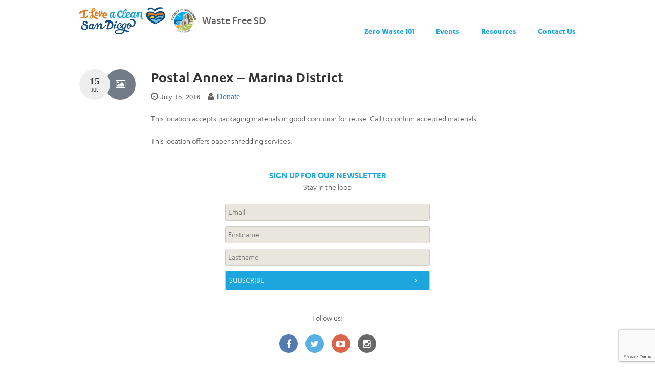

--- FILE ---
content_type: text/html; charset=UTF-8
request_url: https://wastefreesd.org/centers/postal-annex-reuse-location-3/
body_size: 9261
content:
<!DOCTYPE html>
<html lang="en-US" class="no-js">

<head>
  <meta charset="UTF-8">
  <meta name="viewport" content="width=device-width, initial-scale=1">
  <link rel="profile" href="http://gmpg.org/xfn/11">
  <title>
    Postal Annex - Marina District - WasteFreeSD    WasteFreeSD  </title>
    <script>(function(html){html.className = html.className.replace(/\bno-js\b/,'js')})(document.documentElement);</script>
<meta name='robots' content='index, follow, max-image-preview:large, max-snippet:-1, max-video-preview:-1' />
	<style>img:is([sizes="auto" i], [sizes^="auto," i]) { contain-intrinsic-size: 3000px 1500px }</style>
	
	<!-- This site is optimized with the Yoast SEO plugin v26.4 - https://yoast.com/wordpress/plugins/seo/ -->
	<title>Postal Annex - Marina District - WasteFreeSD</title>
	<link rel="canonical" href="https://wastefreesd.org/centers/postal-annex-reuse-location-3/" />
	<meta property="og:locale" content="en_US" />
	<meta property="og:type" content="article" />
	<meta property="og:title" content="Postal Annex - Marina District - WasteFreeSD" />
	<meta property="og:description" content="This location accepts packaging materials in good condition for reuse. Call to confirm accepted materials. This location offers paper shredding services." />
	<meta property="og:url" content="https://wastefreesd.org/centers/postal-annex-reuse-location-3/" />
	<meta property="og:site_name" content="WasteFreeSD" />
	<meta property="article:publisher" content="http://www.facebook.com/iloveacleansd" />
	<meta property="article:modified_time" content="2024-11-05T22:33:20+00:00" />
	<meta property="og:image" content="https://wastefreesd.org/wp-content/uploads/2021/01/ILACSD-Logo_Vertical_RGB.jpg" />
	<meta property="og:image:width" content="2251" />
	<meta property="og:image:height" content="2251" />
	<meta property="og:image:type" content="image/jpeg" />
	<meta name="twitter:card" content="summary_large_image" />
	<meta name="twitter:site" content="@iloveacleansd" />
	<script type="application/ld+json" class="yoast-schema-graph">{"@context":"https://schema.org","@graph":[{"@type":"WebPage","@id":"https://wastefreesd.org/centers/postal-annex-reuse-location-3/","url":"https://wastefreesd.org/centers/postal-annex-reuse-location-3/","name":"Postal Annex - Marina District - WasteFreeSD","isPartOf":{"@id":"https://wastefreesd.org/#website"},"datePublished":"2016-07-15T15:16:19+00:00","dateModified":"2024-11-05T22:33:20+00:00","breadcrumb":{"@id":"https://wastefreesd.org/centers/postal-annex-reuse-location-3/#breadcrumb"},"inLanguage":"en-US","potentialAction":[{"@type":"ReadAction","target":["https://wastefreesd.org/centers/postal-annex-reuse-location-3/"]}]},{"@type":"BreadcrumbList","@id":"https://wastefreesd.org/centers/postal-annex-reuse-location-3/#breadcrumb","itemListElement":[{"@type":"ListItem","position":1,"name":"Home","item":"https://wastefreesd.org/"},{"@type":"ListItem","position":2,"name":"Postal Annex &#8211; Marina District"}]},{"@type":"WebSite","@id":"https://wastefreesd.org/#website","url":"https://wastefreesd.org/","name":"WasteFreeSD","description":"WasteFreeSD","publisher":{"@id":"https://wastefreesd.org/#organization"},"potentialAction":[{"@type":"SearchAction","target":{"@type":"EntryPoint","urlTemplate":"https://wastefreesd.org/?s={search_term_string}"},"query-input":{"@type":"PropertyValueSpecification","valueRequired":true,"valueName":"search_term_string"}}],"inLanguage":"en-US"},{"@type":"Organization","@id":"https://wastefreesd.org/#organization","name":"Waste Free San Diego","url":"https://wastefreesd.org/","logo":{"@type":"ImageObject","inLanguage":"en-US","@id":"https://wastefreesd.org/#/schema/logo/image/","url":"http://wastefreesd.org/wp-content/uploads/2021/01/ILACSD-Logo_Vertical_RGB.jpg","contentUrl":"http://wastefreesd.org/wp-content/uploads/2021/01/ILACSD-Logo_Vertical_RGB.jpg","width":2251,"height":2251,"caption":"Waste Free San Diego"},"image":{"@id":"https://wastefreesd.org/#/schema/logo/image/"},"sameAs":["http://www.facebook.com/iloveacleansd","https://x.com/iloveacleansd","http://www.instagram.com/iloveacleansd","https://www.linkedin.com/company/i-love-a-clean-san-diego","https://www.youtube.com/user/ILoveACleanSD"]}]}</script>
	<!-- / Yoast SEO plugin. -->


<script type='application/javascript'  id='pys-version-script'>console.log('PixelYourSite Free version 11.1.3');</script>
<link rel="alternate" type="application/rss+xml" title="WasteFreeSD &raquo; Feed" href="https://wastefreesd.org/feed/" />
<link rel="alternate" type="application/rss+xml" title="WasteFreeSD &raquo; Comments Feed" href="https://wastefreesd.org/comments/feed/" />
<script type="text/javascript">
/* <![CDATA[ */
window._wpemojiSettings = {"baseUrl":"https:\/\/s.w.org\/images\/core\/emoji\/16.0.1\/72x72\/","ext":".png","svgUrl":"https:\/\/s.w.org\/images\/core\/emoji\/16.0.1\/svg\/","svgExt":".svg","source":{"concatemoji":"https:\/\/wastefreesd.org\/wp-includes\/js\/wp-emoji-release.min.js"}};
/*! This file is auto-generated */
!function(s,n){var o,i,e;function c(e){try{var t={supportTests:e,timestamp:(new Date).valueOf()};sessionStorage.setItem(o,JSON.stringify(t))}catch(e){}}function p(e,t,n){e.clearRect(0,0,e.canvas.width,e.canvas.height),e.fillText(t,0,0);var t=new Uint32Array(e.getImageData(0,0,e.canvas.width,e.canvas.height).data),a=(e.clearRect(0,0,e.canvas.width,e.canvas.height),e.fillText(n,0,0),new Uint32Array(e.getImageData(0,0,e.canvas.width,e.canvas.height).data));return t.every(function(e,t){return e===a[t]})}function u(e,t){e.clearRect(0,0,e.canvas.width,e.canvas.height),e.fillText(t,0,0);for(var n=e.getImageData(16,16,1,1),a=0;a<n.data.length;a++)if(0!==n.data[a])return!1;return!0}function f(e,t,n,a){switch(t){case"flag":return n(e,"\ud83c\udff3\ufe0f\u200d\u26a7\ufe0f","\ud83c\udff3\ufe0f\u200b\u26a7\ufe0f")?!1:!n(e,"\ud83c\udde8\ud83c\uddf6","\ud83c\udde8\u200b\ud83c\uddf6")&&!n(e,"\ud83c\udff4\udb40\udc67\udb40\udc62\udb40\udc65\udb40\udc6e\udb40\udc67\udb40\udc7f","\ud83c\udff4\u200b\udb40\udc67\u200b\udb40\udc62\u200b\udb40\udc65\u200b\udb40\udc6e\u200b\udb40\udc67\u200b\udb40\udc7f");case"emoji":return!a(e,"\ud83e\udedf")}return!1}function g(e,t,n,a){var r="undefined"!=typeof WorkerGlobalScope&&self instanceof WorkerGlobalScope?new OffscreenCanvas(300,150):s.createElement("canvas"),o=r.getContext("2d",{willReadFrequently:!0}),i=(o.textBaseline="top",o.font="600 32px Arial",{});return e.forEach(function(e){i[e]=t(o,e,n,a)}),i}function t(e){var t=s.createElement("script");t.src=e,t.defer=!0,s.head.appendChild(t)}"undefined"!=typeof Promise&&(o="wpEmojiSettingsSupports",i=["flag","emoji"],n.supports={everything:!0,everythingExceptFlag:!0},e=new Promise(function(e){s.addEventListener("DOMContentLoaded",e,{once:!0})}),new Promise(function(t){var n=function(){try{var e=JSON.parse(sessionStorage.getItem(o));if("object"==typeof e&&"number"==typeof e.timestamp&&(new Date).valueOf()<e.timestamp+604800&&"object"==typeof e.supportTests)return e.supportTests}catch(e){}return null}();if(!n){if("undefined"!=typeof Worker&&"undefined"!=typeof OffscreenCanvas&&"undefined"!=typeof URL&&URL.createObjectURL&&"undefined"!=typeof Blob)try{var e="postMessage("+g.toString()+"("+[JSON.stringify(i),f.toString(),p.toString(),u.toString()].join(",")+"));",a=new Blob([e],{type:"text/javascript"}),r=new Worker(URL.createObjectURL(a),{name:"wpTestEmojiSupports"});return void(r.onmessage=function(e){c(n=e.data),r.terminate(),t(n)})}catch(e){}c(n=g(i,f,p,u))}t(n)}).then(function(e){for(var t in e)n.supports[t]=e[t],n.supports.everything=n.supports.everything&&n.supports[t],"flag"!==t&&(n.supports.everythingExceptFlag=n.supports.everythingExceptFlag&&n.supports[t]);n.supports.everythingExceptFlag=n.supports.everythingExceptFlag&&!n.supports.flag,n.DOMReady=!1,n.readyCallback=function(){n.DOMReady=!0}}).then(function(){return e}).then(function(){var e;n.supports.everything||(n.readyCallback(),(e=n.source||{}).concatemoji?t(e.concatemoji):e.wpemoji&&e.twemoji&&(t(e.twemoji),t(e.wpemoji)))}))}((window,document),window._wpemojiSettings);
/* ]]> */
</script>
<style id='wp-emoji-styles-inline-css' type='text/css'>

	img.wp-smiley, img.emoji {
		display: inline !important;
		border: none !important;
		box-shadow: none !important;
		height: 1em !important;
		width: 1em !important;
		margin: 0 0.07em !important;
		vertical-align: -0.1em !important;
		background: none !important;
		padding: 0 !important;
	}
</style>
<link rel='stylesheet' id='wp-block-library-css' href='https://wastefreesd.org/wp-includes/css/dist/block-library/style.min.css' type='text/css' media='all' />
<style id='classic-theme-styles-inline-css' type='text/css'>
/*! This file is auto-generated */
.wp-block-button__link{color:#fff;background-color:#32373c;border-radius:9999px;box-shadow:none;text-decoration:none;padding:calc(.667em + 2px) calc(1.333em + 2px);font-size:1.125em}.wp-block-file__button{background:#32373c;color:#fff;text-decoration:none}
</style>
<style id='global-styles-inline-css' type='text/css'>
:root{--wp--preset--aspect-ratio--square: 1;--wp--preset--aspect-ratio--4-3: 4/3;--wp--preset--aspect-ratio--3-4: 3/4;--wp--preset--aspect-ratio--3-2: 3/2;--wp--preset--aspect-ratio--2-3: 2/3;--wp--preset--aspect-ratio--16-9: 16/9;--wp--preset--aspect-ratio--9-16: 9/16;--wp--preset--color--black: #000000;--wp--preset--color--cyan-bluish-gray: #abb8c3;--wp--preset--color--white: #ffffff;--wp--preset--color--pale-pink: #f78da7;--wp--preset--color--vivid-red: #cf2e2e;--wp--preset--color--luminous-vivid-orange: #ff6900;--wp--preset--color--luminous-vivid-amber: #fcb900;--wp--preset--color--light-green-cyan: #7bdcb5;--wp--preset--color--vivid-green-cyan: #00d084;--wp--preset--color--pale-cyan-blue: #8ed1fc;--wp--preset--color--vivid-cyan-blue: #0693e3;--wp--preset--color--vivid-purple: #9b51e0;--wp--preset--gradient--vivid-cyan-blue-to-vivid-purple: linear-gradient(135deg,rgba(6,147,227,1) 0%,rgb(155,81,224) 100%);--wp--preset--gradient--light-green-cyan-to-vivid-green-cyan: linear-gradient(135deg,rgb(122,220,180) 0%,rgb(0,208,130) 100%);--wp--preset--gradient--luminous-vivid-amber-to-luminous-vivid-orange: linear-gradient(135deg,rgba(252,185,0,1) 0%,rgba(255,105,0,1) 100%);--wp--preset--gradient--luminous-vivid-orange-to-vivid-red: linear-gradient(135deg,rgba(255,105,0,1) 0%,rgb(207,46,46) 100%);--wp--preset--gradient--very-light-gray-to-cyan-bluish-gray: linear-gradient(135deg,rgb(238,238,238) 0%,rgb(169,184,195) 100%);--wp--preset--gradient--cool-to-warm-spectrum: linear-gradient(135deg,rgb(74,234,220) 0%,rgb(151,120,209) 20%,rgb(207,42,186) 40%,rgb(238,44,130) 60%,rgb(251,105,98) 80%,rgb(254,248,76) 100%);--wp--preset--gradient--blush-light-purple: linear-gradient(135deg,rgb(255,206,236) 0%,rgb(152,150,240) 100%);--wp--preset--gradient--blush-bordeaux: linear-gradient(135deg,rgb(254,205,165) 0%,rgb(254,45,45) 50%,rgb(107,0,62) 100%);--wp--preset--gradient--luminous-dusk: linear-gradient(135deg,rgb(255,203,112) 0%,rgb(199,81,192) 50%,rgb(65,88,208) 100%);--wp--preset--gradient--pale-ocean: linear-gradient(135deg,rgb(255,245,203) 0%,rgb(182,227,212) 50%,rgb(51,167,181) 100%);--wp--preset--gradient--electric-grass: linear-gradient(135deg,rgb(202,248,128) 0%,rgb(113,206,126) 100%);--wp--preset--gradient--midnight: linear-gradient(135deg,rgb(2,3,129) 0%,rgb(40,116,252) 100%);--wp--preset--font-size--small: 13px;--wp--preset--font-size--medium: 20px;--wp--preset--font-size--large: 36px;--wp--preset--font-size--x-large: 42px;--wp--preset--spacing--20: 0.44rem;--wp--preset--spacing--30: 0.67rem;--wp--preset--spacing--40: 1rem;--wp--preset--spacing--50: 1.5rem;--wp--preset--spacing--60: 2.25rem;--wp--preset--spacing--70: 3.38rem;--wp--preset--spacing--80: 5.06rem;--wp--preset--shadow--natural: 6px 6px 9px rgba(0, 0, 0, 0.2);--wp--preset--shadow--deep: 12px 12px 50px rgba(0, 0, 0, 0.4);--wp--preset--shadow--sharp: 6px 6px 0px rgba(0, 0, 0, 0.2);--wp--preset--shadow--outlined: 6px 6px 0px -3px rgba(255, 255, 255, 1), 6px 6px rgba(0, 0, 0, 1);--wp--preset--shadow--crisp: 6px 6px 0px rgba(0, 0, 0, 1);}:where(.is-layout-flex){gap: 0.5em;}:where(.is-layout-grid){gap: 0.5em;}body .is-layout-flex{display: flex;}.is-layout-flex{flex-wrap: wrap;align-items: center;}.is-layout-flex > :is(*, div){margin: 0;}body .is-layout-grid{display: grid;}.is-layout-grid > :is(*, div){margin: 0;}:where(.wp-block-columns.is-layout-flex){gap: 2em;}:where(.wp-block-columns.is-layout-grid){gap: 2em;}:where(.wp-block-post-template.is-layout-flex){gap: 1.25em;}:where(.wp-block-post-template.is-layout-grid){gap: 1.25em;}.has-black-color{color: var(--wp--preset--color--black) !important;}.has-cyan-bluish-gray-color{color: var(--wp--preset--color--cyan-bluish-gray) !important;}.has-white-color{color: var(--wp--preset--color--white) !important;}.has-pale-pink-color{color: var(--wp--preset--color--pale-pink) !important;}.has-vivid-red-color{color: var(--wp--preset--color--vivid-red) !important;}.has-luminous-vivid-orange-color{color: var(--wp--preset--color--luminous-vivid-orange) !important;}.has-luminous-vivid-amber-color{color: var(--wp--preset--color--luminous-vivid-amber) !important;}.has-light-green-cyan-color{color: var(--wp--preset--color--light-green-cyan) !important;}.has-vivid-green-cyan-color{color: var(--wp--preset--color--vivid-green-cyan) !important;}.has-pale-cyan-blue-color{color: var(--wp--preset--color--pale-cyan-blue) !important;}.has-vivid-cyan-blue-color{color: var(--wp--preset--color--vivid-cyan-blue) !important;}.has-vivid-purple-color{color: var(--wp--preset--color--vivid-purple) !important;}.has-black-background-color{background-color: var(--wp--preset--color--black) !important;}.has-cyan-bluish-gray-background-color{background-color: var(--wp--preset--color--cyan-bluish-gray) !important;}.has-white-background-color{background-color: var(--wp--preset--color--white) !important;}.has-pale-pink-background-color{background-color: var(--wp--preset--color--pale-pink) !important;}.has-vivid-red-background-color{background-color: var(--wp--preset--color--vivid-red) !important;}.has-luminous-vivid-orange-background-color{background-color: var(--wp--preset--color--luminous-vivid-orange) !important;}.has-luminous-vivid-amber-background-color{background-color: var(--wp--preset--color--luminous-vivid-amber) !important;}.has-light-green-cyan-background-color{background-color: var(--wp--preset--color--light-green-cyan) !important;}.has-vivid-green-cyan-background-color{background-color: var(--wp--preset--color--vivid-green-cyan) !important;}.has-pale-cyan-blue-background-color{background-color: var(--wp--preset--color--pale-cyan-blue) !important;}.has-vivid-cyan-blue-background-color{background-color: var(--wp--preset--color--vivid-cyan-blue) !important;}.has-vivid-purple-background-color{background-color: var(--wp--preset--color--vivid-purple) !important;}.has-black-border-color{border-color: var(--wp--preset--color--black) !important;}.has-cyan-bluish-gray-border-color{border-color: var(--wp--preset--color--cyan-bluish-gray) !important;}.has-white-border-color{border-color: var(--wp--preset--color--white) !important;}.has-pale-pink-border-color{border-color: var(--wp--preset--color--pale-pink) !important;}.has-vivid-red-border-color{border-color: var(--wp--preset--color--vivid-red) !important;}.has-luminous-vivid-orange-border-color{border-color: var(--wp--preset--color--luminous-vivid-orange) !important;}.has-luminous-vivid-amber-border-color{border-color: var(--wp--preset--color--luminous-vivid-amber) !important;}.has-light-green-cyan-border-color{border-color: var(--wp--preset--color--light-green-cyan) !important;}.has-vivid-green-cyan-border-color{border-color: var(--wp--preset--color--vivid-green-cyan) !important;}.has-pale-cyan-blue-border-color{border-color: var(--wp--preset--color--pale-cyan-blue) !important;}.has-vivid-cyan-blue-border-color{border-color: var(--wp--preset--color--vivid-cyan-blue) !important;}.has-vivid-purple-border-color{border-color: var(--wp--preset--color--vivid-purple) !important;}.has-vivid-cyan-blue-to-vivid-purple-gradient-background{background: var(--wp--preset--gradient--vivid-cyan-blue-to-vivid-purple) !important;}.has-light-green-cyan-to-vivid-green-cyan-gradient-background{background: var(--wp--preset--gradient--light-green-cyan-to-vivid-green-cyan) !important;}.has-luminous-vivid-amber-to-luminous-vivid-orange-gradient-background{background: var(--wp--preset--gradient--luminous-vivid-amber-to-luminous-vivid-orange) !important;}.has-luminous-vivid-orange-to-vivid-red-gradient-background{background: var(--wp--preset--gradient--luminous-vivid-orange-to-vivid-red) !important;}.has-very-light-gray-to-cyan-bluish-gray-gradient-background{background: var(--wp--preset--gradient--very-light-gray-to-cyan-bluish-gray) !important;}.has-cool-to-warm-spectrum-gradient-background{background: var(--wp--preset--gradient--cool-to-warm-spectrum) !important;}.has-blush-light-purple-gradient-background{background: var(--wp--preset--gradient--blush-light-purple) !important;}.has-blush-bordeaux-gradient-background{background: var(--wp--preset--gradient--blush-bordeaux) !important;}.has-luminous-dusk-gradient-background{background: var(--wp--preset--gradient--luminous-dusk) !important;}.has-pale-ocean-gradient-background{background: var(--wp--preset--gradient--pale-ocean) !important;}.has-electric-grass-gradient-background{background: var(--wp--preset--gradient--electric-grass) !important;}.has-midnight-gradient-background{background: var(--wp--preset--gradient--midnight) !important;}.has-small-font-size{font-size: var(--wp--preset--font-size--small) !important;}.has-medium-font-size{font-size: var(--wp--preset--font-size--medium) !important;}.has-large-font-size{font-size: var(--wp--preset--font-size--large) !important;}.has-x-large-font-size{font-size: var(--wp--preset--font-size--x-large) !important;}
:where(.wp-block-post-template.is-layout-flex){gap: 1.25em;}:where(.wp-block-post-template.is-layout-grid){gap: 1.25em;}
:where(.wp-block-columns.is-layout-flex){gap: 2em;}:where(.wp-block-columns.is-layout-grid){gap: 2em;}
:root :where(.wp-block-pullquote){font-size: 1.5em;line-height: 1.6;}
</style>
<link rel='stylesheet' id='contact-form-7-css' href='https://wastefreesd.org/wp-content/plugins/contact-form-7/includes/css/styles.css' type='text/css' media='all' />
<link rel='stylesheet' id='ivory-search-styles-css' href='https://wastefreesd.org/wp-content/plugins/add-search-to-menu/public/css/ivory-search.min.css' type='text/css' media='all' />
<script type="text/javascript" id="jquery-core-js-extra">
/* <![CDATA[ */
var pysFacebookRest = {"restApiUrl":"https:\/\/wastefreesd.org\/wp-json\/pys-facebook\/v1\/event","debug":""};
/* ]]> */
</script>
<script type="text/javascript" src="https://wastefreesd.org/wp-includes/js/jquery/jquery.min.js" id="jquery-core-js"></script>
<script type="text/javascript" src="https://wastefreesd.org/wp-includes/js/jquery/jquery-migrate.min.js" id="jquery-migrate-js"></script>
<script type="text/javascript" src="https://wastefreesd.org/wp-content/plugins/pixelyoursite/dist/scripts/jquery.bind-first-0.2.3.min.js" id="jquery-bind-first-js"></script>
<script type="text/javascript" src="https://wastefreesd.org/wp-content/plugins/pixelyoursite/dist/scripts/js.cookie-2.1.3.min.js" id="js-cookie-pys-js"></script>
<script type="text/javascript" src="https://wastefreesd.org/wp-content/plugins/pixelyoursite/dist/scripts/tld.min.js" id="js-tld-js"></script>
<script type="text/javascript" id="pys-js-extra">
/* <![CDATA[ */
var pysOptions = {"staticEvents":{"facebook":{"init_event":[{"delay":0,"type":"static","ajaxFire":false,"name":"PageView","pixelIds":["945421814013078"],"eventID":"6fdf81ed-110f-4b0f-b140-4b027e3ccc24","params":{"page_title":"Postal Annex - Marina District","post_type":"centers","post_id":1170,"plugin":"PixelYourSite","user_role":"guest","event_url":"wastefreesd.org\/centers\/postal-annex-reuse-location-3\/"},"e_id":"init_event","ids":[],"hasTimeWindow":false,"timeWindow":0,"woo_order":"","edd_order":""}]}},"dynamicEvents":[],"triggerEvents":[],"triggerEventTypes":[],"facebook":{"pixelIds":["945421814013078"],"advancedMatching":[],"advancedMatchingEnabled":true,"removeMetadata":false,"wooVariableAsSimple":false,"serverApiEnabled":true,"wooCRSendFromServer":false,"send_external_id":null,"enabled_medical":false,"do_not_track_medical_param":["event_url","post_title","page_title","landing_page","content_name","categories","category_name","tags"],"meta_ldu":false},"debug":"","siteUrl":"https:\/\/wastefreesd.org","ajaxUrl":"https:\/\/wastefreesd.org\/wp-admin\/admin-ajax.php","ajax_event":"7fc9e84cce","enable_remove_download_url_param":"1","cookie_duration":"7","last_visit_duration":"60","enable_success_send_form":"","ajaxForServerEvent":"1","ajaxForServerStaticEvent":"1","useSendBeacon":"1","send_external_id":"1","external_id_expire":"180","track_cookie_for_subdomains":"1","google_consent_mode":"1","gdpr":{"ajax_enabled":false,"all_disabled_by_api":false,"facebook_disabled_by_api":false,"analytics_disabled_by_api":false,"google_ads_disabled_by_api":false,"pinterest_disabled_by_api":false,"bing_disabled_by_api":false,"externalID_disabled_by_api":false,"facebook_prior_consent_enabled":true,"analytics_prior_consent_enabled":true,"google_ads_prior_consent_enabled":null,"pinterest_prior_consent_enabled":true,"bing_prior_consent_enabled":true,"cookiebot_integration_enabled":false,"cookiebot_facebook_consent_category":"marketing","cookiebot_analytics_consent_category":"statistics","cookiebot_tiktok_consent_category":"marketing","cookiebot_google_ads_consent_category":"marketing","cookiebot_pinterest_consent_category":"marketing","cookiebot_bing_consent_category":"marketing","consent_magic_integration_enabled":false,"real_cookie_banner_integration_enabled":false,"cookie_notice_integration_enabled":false,"cookie_law_info_integration_enabled":false,"analytics_storage":{"enabled":true,"value":"granted","filter":false},"ad_storage":{"enabled":true,"value":"granted","filter":false},"ad_user_data":{"enabled":true,"value":"granted","filter":false},"ad_personalization":{"enabled":true,"value":"granted","filter":false}},"cookie":{"disabled_all_cookie":false,"disabled_start_session_cookie":false,"disabled_advanced_form_data_cookie":false,"disabled_landing_page_cookie":false,"disabled_first_visit_cookie":false,"disabled_trafficsource_cookie":false,"disabled_utmTerms_cookie":false,"disabled_utmId_cookie":false},"tracking_analytics":{"TrafficSource":"direct","TrafficLanding":"undefined","TrafficUtms":[],"TrafficUtmsId":[]},"GATags":{"ga_datalayer_type":"default","ga_datalayer_name":"dataLayerPYS"},"woo":{"enabled":false},"edd":{"enabled":false},"cache_bypass":"1769246078"};
/* ]]> */
</script>
<script type="text/javascript" src="https://wastefreesd.org/wp-content/plugins/pixelyoursite/dist/scripts/public.js" id="pys-js"></script>
<link rel="https://api.w.org/" href="https://wastefreesd.org/wp-json/" /><link rel="EditURI" type="application/rsd+xml" title="RSD" href="https://wastefreesd.org/xmlrpc.php?rsd" />
<link rel='shortlink' href='https://wastefreesd.org/?p=1170' />
<link rel="alternate" title="oEmbed (JSON)" type="application/json+oembed" href="https://wastefreesd.org/wp-json/oembed/1.0/embed?url=https%3A%2F%2Fwastefreesd.org%2Fcenters%2Fpostal-annex-reuse-location-3%2F" />
<link rel="alternate" title="oEmbed (XML)" type="text/xml+oembed" href="https://wastefreesd.org/wp-json/oembed/1.0/embed?url=https%3A%2F%2Fwastefreesd.org%2Fcenters%2Fpostal-annex-reuse-location-3%2F&#038;format=xml" />
<!-- Google Tag Manager -->
<script>(function(w,d,s,l,i){w[l]=w[l]||[];w[l].push({'gtm.start':
new Date().getTime(),event:'gtm.js'});var f=d.getElementsByTagName(s)[0],
j=d.createElement(s),dl=l!='dataLayer'?'&l='+l:'';j.async=true;j.src=
'https://www.googletagmanager.com/gtm.js?id='+i+dl;f.parentNode.insertBefore(j,f);
})(window,document,'script','dataLayer','GTM-P8F3J8M');</script>
<!-- End Google Tag Manager -->

<!-- Google tag (gtag.js) -->
<script async src="https://www.googletagmanager.com/gtag/js?id=G-D2LH4CXKRP"></script>
<script>
  window.dataLayer = window.dataLayer || [];
  function gtag(){dataLayer.push(arguments);}
  gtag('js', new Date());

  gtag('config', 'G-D2LH4CXKRP');
</script><style type="text/css">.recentcomments a{display:inline !important;padding:0 !important;margin:0 !important;}</style><link rel="icon" href="https://wastefreesd.org/wp-content/uploads/2016/12/cropped-cropped-site-icon-32x32.png" sizes="32x32" />
<link rel="icon" href="https://wastefreesd.org/wp-content/uploads/2016/12/cropped-cropped-site-icon-192x192.png" sizes="192x192" />
<link rel="apple-touch-icon" href="https://wastefreesd.org/wp-content/uploads/2016/12/cropped-cropped-site-icon-180x180.png" />
<meta name="msapplication-TileImage" content="https://wastefreesd.org/wp-content/uploads/2016/12/cropped-cropped-site-icon-270x270.png" />
		<style type="text/css" id="wp-custom-css">
			.imgblock {
    display: block;
    width: 100%;
	  height: 100%;
}
#featured-img-bg{
	background-size: cover;
    background-position: center;
	  width: 100%;
    height: 100%;
    display: block;
	
}
/* .newsblock .descblock p {
    min-height: 0px!important;
} */


@media screen and (max-width:475px){
	/* columna */
.newsblock{
		flex-direction: column;
	  height: 500px;
	}
	.imgblock {
    height: 50%;
}
	
	/* horizontal */
/* 	.imgblock {
    height: 100%;
		width: 50%;
	}
	.descblock {
    width: 50%;
 } */
}
		</style>
					<style type="text/css">
					</style>
		    <link href="https://wastefreesd.org/wp-content/themes/wastefreesd/css/dg_fonts.css" rel="stylesheet" type="text/css">
  <link href="https://wastefreesd.org/wp-content/themes/wastefreesd/css/style.css" rel="stylesheet" type="text/css">
  <link href="https://wastefreesd.org/wp-content/themes/wastefreesd/css/newadditions.css" rel="stylesheet" type="text/css">

  <link href="https://wastefreesd.org/wp-content/themes/wastefreesd/css/bootstrap.css" rel="stylesheet" type="text/css">
  <link href="https://wastefreesd.org/wp-content/themes/wastefreesd/css/font-awesome.css" rel="stylesheet" type="text/css">
  <link href="https://wastefreesd.org/wp-content/themes/wastefreesd/css/bootstrap-select.css" rel="stylesheet" type="text/css">
  <link type="text/css" rel="stylesheet" href="https://wastefreesd.org/wp-content/themes/wastefreesd/css/meanmenu.css" />
  <link href="https://wastefreesd.org/wp-content/themes/wastefreesd/css/dg_responsive.css" rel="stylesheet" type="text/css" />
  <link href="https://wastefreesd.org/wp-content/themes/wastefreesd/css/jquery-ui.min.css" rel="stylesheet" type="text/css" />
  <link href="https://wastefreesd.org/wp-content/themes/wastefreesd/css/jquery-ui.structure.min.css" rel="stylesheet"
    type="text/css" />
  <link href="https://wastefreesd.org/wp-content/themes/wastefreesd/css/jquery-ui.theme.min.css" rel="stylesheet" type="text/css" />



  <script type="text/javascript" src="https://wastefreesd.org/wp-content/themes/wastefreesd/js/jquery-2.1.4.js"></script>
  <script type="text/javascript" src="https://wastefreesd.org/wp-content/themes/wastefreesd/js/bootstrap.js"></script>
  <script type="text/javascript" src="https://wastefreesd.org/wp-content/themes/wastefreesd/js/bootstrap-select.js"></script>

  <!--Mob menu-->

  <script type="text/javascript" src="https://wastefreesd.org/wp-content/themes/wastefreesd/js/navscript.js"></script>
  <script type="text/javascript" src="https://wastefreesd.org/wp-content/themes/wastefreesd/js/jquery.meanmenu.js"></script>

  <script type="text/javascript" src="https://wastefreesd.org/wp-content/themes/wastefreesd/js/jquery.isotope.js"></script>

  <script type="text/javascript" src="https://wastefreesd.org/wp-content/themes/wastefreesd/js/dg_script.js"></script>
  <script type="text/javascript" src="https://wastefreesd.org/wp-content/themes/wastefreesd/js/jquery-ui.min.js"></script>


  <!--Front Page -->
    <script type="text/javascript" src="https://wastefreesd.org/wp-content/themes/wastefreesd/js/main.js"></script>



</head>



<body class="wp-singular centers-template-default single single-centers postid-1170 wp-theme-wastefreesd wastefreesd">
  <!--header-->
  <header id="header">
    <div class="container">

      <div class="row">
        <div class="col-xs-12 col-sm-5 col-md-5">
          <div class="header_logo" style="display: flex; align-items: center;">
            <a href="https://www.cleansd.org/">
              <img src="https://wastefreesd.org/wp-content/themes/wastefreesd/images/logo.png" alt="Waste Free SD" width="168" />
            </a>
            <a href="https://www.sandiegocounty.gov/content/sdc/dpw/recycling.html">
              <img class="logo-county" src="/wp-content/uploads/2025/01/Sin-titulo-1.png"
                width="53" alt="county seal" />
            </a>
            <a href="https://wastefreesd.org/">
              <span>Waste Free SD</span>
            </a>
          </div>
        </div>
        <div class="col-xs-12 col-sm-12 col-md-7 header_right">

                    <div class="takeacall">&nbsp;</div>
                    <!---- Menu ---->
          <div class="dgmenuwrap">
            <div class="dgnav">
              <ul id="menu" class="menu">
                <li id="menu-item-76" class="menu-item menu-item-type-post_type menu-item-object-page menu-item-76"><a href="https://wastefreesd.org/zero-waste-101/">Zero Waste 101</a></li>
<li id="menu-item-2869" class="menu-item menu-item-type-custom menu-item-object-custom menu-item-2869"><a target="_blank" href="http://www.ilacsd.org/events/">Events</a></li>
<li id="menu-item-2068" class="menu-item menu-item-type-post_type_archive menu-item-object-wf_resources menu-item-2068"><a href="https://wastefreesd.org/resources/">Resources</a></li>
<li id="menu-item-80" class="menu-item menu-item-type-post_type menu-item-object-page menu-item-80"><a href="https://wastefreesd.org/contact-us/">Contact Us</a></li>
              </ul>
            </div>
          </div>
          <!---->
        </div>
      </div>
    </div>
  </header>
  <!---->

<div class="dgcontainer">
	<div class="container">
        <div class="blog-post format-standard">
            <div class="post-media-container"><img src="" alt="" /></div>
            <!-- .post-media-container --> 
            
            <!-- .post-info start -->
            <ul class="post-info">
                <li class="post-date"> <span class="day">15</span> <span class="month">Jul</span> </li>
                <li class="post-category"> <i class="fa fa-picture-o" aria-hidden="true"></i> </li>
            </ul>
            <!-- .post-info end --> 
            
            <!-- .post-body start -->
            <article class="post-body">
                <h2>Postal Annex &#8211; Marina District</h2>
                <ul class="post-meta">
                    <li class="fa fa-clock-o"> <span>July 15, 2016</span> </li>
                    <li class="fa fa-user"> <a href="#">Donate</a> </li>
                </ul>
                <!-- .post-meta end -->
                <p>This location accepts packaging materials in good condition for reuse. Call to confirm accepted materials.</p>
<p>This location offers paper shredding services.</p>
            </article>
            <!-- .post-body end --> 
        </div>
    </div>
    
</div>




<!-- Start Sticky Footer -->
<!-- End Sticky Footer -->

<!--newsletter-->
    <section class="newsletterwrap">
        <div class="container dgcontainer">
            <h5>SIGN UP FOR OUR NEWSLETTER</h5>
            <p>Stay in the loop</p>
            <div id="mc_embed_signup">
            <form action="https://cleansd.us19.list-manage.com/subscribe/post?u=a783dff9cf3154268b56f8957&amp;id=2ff7c49da3" method="post" id="mc-embedded-subscribe-form" name="mc-embedded-subscribe-form" class="validate" target="_blank" novalidate>
                <div id="mc_embed_signup_scroll">
                  <div class="mc-field-group">
                      <input type="email" value="" name="EMAIL" placeholder="Email" class="required email" id="mce-EMAIL">
                  </div>
                  <div class="mc-field-group">
                    <input type="text" value="" name="FNAME" placeholder="Firstname" class="required" id="mce-FNAME">
                  </div>
                  <div class="mc-field-group">
                      <input type="text" value="" name="LNAME" placeholder="Lastname" class="required" id="mce-LNAME">
                  </div>
                  <div id="mce-responses" class="clear">
                      <div class="response" id="mce-error-response" style="display:none"></div>
                      <div class="response" id="mce-success-response" style="display:none"></div>
                  </div>    <!-- real people should not fill this in and expect good things - do not remove this or risk form bot signups-->

                <div style="position: absolute; left: -5000px;" aria-hidden="true"><input type="text" name="b_a783dff9cf3154268b56f8957_2ff7c49da3" tabindex="-1" value=""></div>
                <div class="clear"><input type="submit" value="Subscribe" name="subscribe" id="mc-embedded-subscribe" class="button"></div>
                </div>
            </form>
            </div>
            <div class="socialblock">
                <p>Follow us!</p>
                <ul>
                                                    <li><a href="https://www.facebook.com/iloveacleansd" title="Facebook" target="_blank"><i class="fa fa-facebook"></i></a></li>
                    <li><a href="https://twitter.com/iloveacleansd" title="Twitter" target="_blank"><i class="fa fa-twitter"></i></a></li>
                    <li><a href="https://www.youtube.com/user/ILoveACleanSD" title="Youtube" target="_blank"><i class="fa fa-youtube-play"></i></a></li>
                    <li><a href="https://www.instagram.com/iloveacleansd" title="Instagram" target="_blank"><i class="fa fa-instagram"></i></a></li>
                                                                </ul>
            </div>
        </div>
    </section>



    <section class="partnerwrap">
	<div class="container dgcontainer">
					<!-- <div class="partnerblock-wrap"><div class="partnerblock"><a target="_blank" href="//www.sandiegocounty.gov/content/sdc/dpw/recycling.html"><img alt="" src="https://wastefreesd.org/wp-content/uploads/2018/01/CTYSEALC-1.jpg"></a></div><div class="partnerblock"><a target="_blank" href="//www.chulavistaca.gov/departments/public-works/environmental-fiscal-sustainability/environmental-services/free-used-motor-oil-and-filter-recycling"><img alt="" src="https://wastefreesd.org/wp-content/uploads/2018/01/City-of-Chula-Vista-High-Res-Logo-1.jpg"></a></div><div class="partnerblock"><a target="_blank" href="//www.sandiegocounty.gov/content/sdc/dpw/recycling/factsfigures.html"><img alt="" src="https://wastefreesd.org/wp-content/uploads/2018/01/TAC-2.jpg"></a></div><div class="partnerblock"><a target="_blank" href="//www.calrecycle.ca.gov/usedoil/"><img alt="" src="https://wastefreesd.org/wp-content/uploads/2018/01/OilLogoText-2.gif"></a></div></div><div class="partnerblock-wrap"><div class="partnerblock"><a target="_blank" href="//www.sandiego.gov/"><img alt="" src="https://wastefreesd.org/wp-content/uploads/2018/05/cosd-logo-primary-full-color-th-SMALLER-1.png"></a></div><div class="partnerblock"><a target="_blank" href="//www.ci.encinitas.ca.us/"><img alt="" src="https://wastefreesd.org/wp-content/uploads/2018/08/COE_11042016_CityLogoPrimary_DarkTealHorz-WFSD-smaller-2.png"></a></div></div> -->
			<div class="partnerblock-wrap">
				<div class="partnerblock"><a href="#" target="_blank"><img src="https://wastefreesd.org/wp-content/uploads/2016/05/City-of-Chula-Vista-High-Res-Logo.jpg" alt=""></a></div>
				<div class="partnerblock"><a href="https://www.cleansd.org/" target="_blank"><img src="https://wastefreesd.org/wp-content/uploads/2016/05/pertner2.jpg" alt=""></a></div>
				<div class="partnerblock"><a href="https://www.sandiegocounty.gov/content/sdc/dpw/recycling.html" target="_blank"><img src="https://wastefreesd.org/wp-content/uploads/2016/05/Sin-titulo-1.jpg" alt=""></a></div>
				<div class="partnerblock"><a href="#" target="_blank"><img src="https://wastefreesd.org/wp-content/uploads/2016/05/sandag.jpg" alt=""></a></div>
			</div>
			<div class="partnerblock-wrap">
				<div class="partnerblock"><a target="_blank" href="//www.sandiego.gov/"><img alt=""
							src="https://wastefreesd.org/wp-content/uploads/2018/05/cosd-logo-primary-full-color-th-SMALLER-1.png"></a>
				</div>
				<div class="partnerblock"><a target="_blank" href="//www.ci.encinitas.ca.us/"><img alt=""
							src="https://wastefreesd.org/wp-content/uploads/2018/08/COE_11042016_CityLogoPrimary_DarkTealHorz-WFSD-smaller-2.png"></a>
				</div>
			</div>
		</section><!-- .content-bottom-widgets --><footer>
	<div id="footer" class="footer">
    	<div class="container">
            <div class="row">
                <div class="col-xs-12 col-sm-5 footleft">
                	<h5>FOR MORE INFORMATION, CALL OUR TOLL FREE HOTLINES:</h5>
                    <div class="row">
                    	<div class="col-xs-12 col-sm-6 info">
                        	<p>Incorporated residents call:
							<br>1-800-237-BLUE
							<br>(1-800-237-2583)</p>
                        </div>
                        <div class="col-xs-12 col-sm-6 info">
							<p>Unincorporated residents call:
							<br>1-877-R-1-EARTH
							<br>(1-877-713-2784)</p>
                        </div>
                    </div>
                	<div class="copyright">&copy; WasteFreeSD 2026</div>
                </div>
                <div class="col-xs-12 col-sm-7 footlink">
                	<ul>
                    	<li class="menu-item menu-item-type-post_type menu-item-object-page menu-item-76"><a href="https://wastefreesd.org/zero-waste-101/">Zero Waste 101</a></li>
<li class="menu-item menu-item-type-custom menu-item-object-custom menu-item-2869"><a target="_blank" href="http://www.ilacsd.org/events/">Events</a></li>
<li class="menu-item menu-item-type-post_type_archive menu-item-object-wf_resources menu-item-2068"><a href="https://wastefreesd.org/resources/">Resources</a></li>
<li class="menu-item menu-item-type-post_type menu-item-object-page menu-item-80"><a href="https://wastefreesd.org/contact-us/">Contact Us</a></li>
                    </ul>
                </div>
            </div>
        </div>
    </div>
</footer>
<script type="text/javascript">
	var menu=new menu.dd("menu");
	menu.init("menu","menuhover");
</script>

<script type="speculationrules">
{"prefetch":[{"source":"document","where":{"and":[{"href_matches":"\/*"},{"not":{"href_matches":["\/wp-*.php","\/wp-admin\/*","\/wp-content\/uploads\/*","\/wp-content\/*","\/wp-content\/plugins\/*","\/wp-content\/themes\/wastefreesd\/*","\/*\\?(.+)"]}},{"not":{"selector_matches":"a[rel~=\"nofollow\"]"}},{"not":{"selector_matches":".no-prefetch, .no-prefetch a"}}]},"eagerness":"conservative"}]}
</script>
<noscript><img height="1" width="1" style="display: none;" src="https://www.facebook.com/tr?id=945421814013078&ev=PageView&noscript=1&cd%5Bpage_title%5D=Postal+Annex+-+Marina+District&cd%5Bpost_type%5D=centers&cd%5Bpost_id%5D=1170&cd%5Bplugin%5D=PixelYourSite&cd%5Buser_role%5D=guest&cd%5Bevent_url%5D=wastefreesd.org%2Fcenters%2Fpostal-annex-reuse-location-3%2F" alt=""></noscript>
<script type="text/javascript" src="https://wastefreesd.org/wp-includes/js/dist/hooks.min.js" id="wp-hooks-js"></script>
<script type="text/javascript" src="https://wastefreesd.org/wp-includes/js/dist/i18n.min.js" id="wp-i18n-js"></script>
<script type="text/javascript" id="wp-i18n-js-after">
/* <![CDATA[ */
wp.i18n.setLocaleData( { 'text direction\u0004ltr': [ 'ltr' ] } );
/* ]]> */
</script>
<script type="text/javascript" src="https://wastefreesd.org/wp-content/plugins/contact-form-7/includes/swv/js/index.js" id="swv-js"></script>
<script type="text/javascript" id="contact-form-7-js-before">
/* <![CDATA[ */
var wpcf7 = {
    "api": {
        "root": "https:\/\/wastefreesd.org\/wp-json\/",
        "namespace": "contact-form-7\/v1"
    }
};
/* ]]> */
</script>
<script type="text/javascript" src="https://wastefreesd.org/wp-content/plugins/contact-form-7/includes/js/index.js" id="contact-form-7-js"></script>
<script type="text/javascript" src="https://www.google.com/recaptcha/api.js?render=6Ldc73gaAAAAAA8kcJ2NRsH5Zh6GeoEfSOH-Nqp8&amp;ver=3.0" id="google-recaptcha-js"></script>
<script type="text/javascript" src="https://wastefreesd.org/wp-includes/js/dist/vendor/wp-polyfill.min.js" id="wp-polyfill-js"></script>
<script type="text/javascript" id="wpcf7-recaptcha-js-before">
/* <![CDATA[ */
var wpcf7_recaptcha = {
    "sitekey": "6Ldc73gaAAAAAA8kcJ2NRsH5Zh6GeoEfSOH-Nqp8",
    "actions": {
        "homepage": "homepage",
        "contactform": "contactform"
    }
};
/* ]]> */
</script>
<script type="text/javascript" src="https://wastefreesd.org/wp-content/plugins/contact-form-7/modules/recaptcha/index.js" id="wpcf7-recaptcha-js"></script>
<script type="text/javascript" id="ivory-search-scripts-js-extra">
/* <![CDATA[ */
var IvorySearchVars = {"is_analytics_enabled":"1"};
/* ]]> */
</script>
<script type="text/javascript" src="https://wastefreesd.org/wp-content/plugins/add-search-to-menu/public/js/ivory-search.min.js" id="ivory-search-scripts-js"></script>
</body>
</html>


--- FILE ---
content_type: text/html; charset=utf-8
request_url: https://www.google.com/recaptcha/api2/anchor?ar=1&k=6Ldc73gaAAAAAA8kcJ2NRsH5Zh6GeoEfSOH-Nqp8&co=aHR0cHM6Ly93YXN0ZWZyZWVzZC5vcmc6NDQz&hl=en&v=PoyoqOPhxBO7pBk68S4YbpHZ&size=invisible&anchor-ms=20000&execute-ms=30000&cb=iu8lpzvnzf3b
body_size: 48746
content:
<!DOCTYPE HTML><html dir="ltr" lang="en"><head><meta http-equiv="Content-Type" content="text/html; charset=UTF-8">
<meta http-equiv="X-UA-Compatible" content="IE=edge">
<title>reCAPTCHA</title>
<style type="text/css">
/* cyrillic-ext */
@font-face {
  font-family: 'Roboto';
  font-style: normal;
  font-weight: 400;
  font-stretch: 100%;
  src: url(//fonts.gstatic.com/s/roboto/v48/KFO7CnqEu92Fr1ME7kSn66aGLdTylUAMa3GUBHMdazTgWw.woff2) format('woff2');
  unicode-range: U+0460-052F, U+1C80-1C8A, U+20B4, U+2DE0-2DFF, U+A640-A69F, U+FE2E-FE2F;
}
/* cyrillic */
@font-face {
  font-family: 'Roboto';
  font-style: normal;
  font-weight: 400;
  font-stretch: 100%;
  src: url(//fonts.gstatic.com/s/roboto/v48/KFO7CnqEu92Fr1ME7kSn66aGLdTylUAMa3iUBHMdazTgWw.woff2) format('woff2');
  unicode-range: U+0301, U+0400-045F, U+0490-0491, U+04B0-04B1, U+2116;
}
/* greek-ext */
@font-face {
  font-family: 'Roboto';
  font-style: normal;
  font-weight: 400;
  font-stretch: 100%;
  src: url(//fonts.gstatic.com/s/roboto/v48/KFO7CnqEu92Fr1ME7kSn66aGLdTylUAMa3CUBHMdazTgWw.woff2) format('woff2');
  unicode-range: U+1F00-1FFF;
}
/* greek */
@font-face {
  font-family: 'Roboto';
  font-style: normal;
  font-weight: 400;
  font-stretch: 100%;
  src: url(//fonts.gstatic.com/s/roboto/v48/KFO7CnqEu92Fr1ME7kSn66aGLdTylUAMa3-UBHMdazTgWw.woff2) format('woff2');
  unicode-range: U+0370-0377, U+037A-037F, U+0384-038A, U+038C, U+038E-03A1, U+03A3-03FF;
}
/* math */
@font-face {
  font-family: 'Roboto';
  font-style: normal;
  font-weight: 400;
  font-stretch: 100%;
  src: url(//fonts.gstatic.com/s/roboto/v48/KFO7CnqEu92Fr1ME7kSn66aGLdTylUAMawCUBHMdazTgWw.woff2) format('woff2');
  unicode-range: U+0302-0303, U+0305, U+0307-0308, U+0310, U+0312, U+0315, U+031A, U+0326-0327, U+032C, U+032F-0330, U+0332-0333, U+0338, U+033A, U+0346, U+034D, U+0391-03A1, U+03A3-03A9, U+03B1-03C9, U+03D1, U+03D5-03D6, U+03F0-03F1, U+03F4-03F5, U+2016-2017, U+2034-2038, U+203C, U+2040, U+2043, U+2047, U+2050, U+2057, U+205F, U+2070-2071, U+2074-208E, U+2090-209C, U+20D0-20DC, U+20E1, U+20E5-20EF, U+2100-2112, U+2114-2115, U+2117-2121, U+2123-214F, U+2190, U+2192, U+2194-21AE, U+21B0-21E5, U+21F1-21F2, U+21F4-2211, U+2213-2214, U+2216-22FF, U+2308-230B, U+2310, U+2319, U+231C-2321, U+2336-237A, U+237C, U+2395, U+239B-23B7, U+23D0, U+23DC-23E1, U+2474-2475, U+25AF, U+25B3, U+25B7, U+25BD, U+25C1, U+25CA, U+25CC, U+25FB, U+266D-266F, U+27C0-27FF, U+2900-2AFF, U+2B0E-2B11, U+2B30-2B4C, U+2BFE, U+3030, U+FF5B, U+FF5D, U+1D400-1D7FF, U+1EE00-1EEFF;
}
/* symbols */
@font-face {
  font-family: 'Roboto';
  font-style: normal;
  font-weight: 400;
  font-stretch: 100%;
  src: url(//fonts.gstatic.com/s/roboto/v48/KFO7CnqEu92Fr1ME7kSn66aGLdTylUAMaxKUBHMdazTgWw.woff2) format('woff2');
  unicode-range: U+0001-000C, U+000E-001F, U+007F-009F, U+20DD-20E0, U+20E2-20E4, U+2150-218F, U+2190, U+2192, U+2194-2199, U+21AF, U+21E6-21F0, U+21F3, U+2218-2219, U+2299, U+22C4-22C6, U+2300-243F, U+2440-244A, U+2460-24FF, U+25A0-27BF, U+2800-28FF, U+2921-2922, U+2981, U+29BF, U+29EB, U+2B00-2BFF, U+4DC0-4DFF, U+FFF9-FFFB, U+10140-1018E, U+10190-1019C, U+101A0, U+101D0-101FD, U+102E0-102FB, U+10E60-10E7E, U+1D2C0-1D2D3, U+1D2E0-1D37F, U+1F000-1F0FF, U+1F100-1F1AD, U+1F1E6-1F1FF, U+1F30D-1F30F, U+1F315, U+1F31C, U+1F31E, U+1F320-1F32C, U+1F336, U+1F378, U+1F37D, U+1F382, U+1F393-1F39F, U+1F3A7-1F3A8, U+1F3AC-1F3AF, U+1F3C2, U+1F3C4-1F3C6, U+1F3CA-1F3CE, U+1F3D4-1F3E0, U+1F3ED, U+1F3F1-1F3F3, U+1F3F5-1F3F7, U+1F408, U+1F415, U+1F41F, U+1F426, U+1F43F, U+1F441-1F442, U+1F444, U+1F446-1F449, U+1F44C-1F44E, U+1F453, U+1F46A, U+1F47D, U+1F4A3, U+1F4B0, U+1F4B3, U+1F4B9, U+1F4BB, U+1F4BF, U+1F4C8-1F4CB, U+1F4D6, U+1F4DA, U+1F4DF, U+1F4E3-1F4E6, U+1F4EA-1F4ED, U+1F4F7, U+1F4F9-1F4FB, U+1F4FD-1F4FE, U+1F503, U+1F507-1F50B, U+1F50D, U+1F512-1F513, U+1F53E-1F54A, U+1F54F-1F5FA, U+1F610, U+1F650-1F67F, U+1F687, U+1F68D, U+1F691, U+1F694, U+1F698, U+1F6AD, U+1F6B2, U+1F6B9-1F6BA, U+1F6BC, U+1F6C6-1F6CF, U+1F6D3-1F6D7, U+1F6E0-1F6EA, U+1F6F0-1F6F3, U+1F6F7-1F6FC, U+1F700-1F7FF, U+1F800-1F80B, U+1F810-1F847, U+1F850-1F859, U+1F860-1F887, U+1F890-1F8AD, U+1F8B0-1F8BB, U+1F8C0-1F8C1, U+1F900-1F90B, U+1F93B, U+1F946, U+1F984, U+1F996, U+1F9E9, U+1FA00-1FA6F, U+1FA70-1FA7C, U+1FA80-1FA89, U+1FA8F-1FAC6, U+1FACE-1FADC, U+1FADF-1FAE9, U+1FAF0-1FAF8, U+1FB00-1FBFF;
}
/* vietnamese */
@font-face {
  font-family: 'Roboto';
  font-style: normal;
  font-weight: 400;
  font-stretch: 100%;
  src: url(//fonts.gstatic.com/s/roboto/v48/KFO7CnqEu92Fr1ME7kSn66aGLdTylUAMa3OUBHMdazTgWw.woff2) format('woff2');
  unicode-range: U+0102-0103, U+0110-0111, U+0128-0129, U+0168-0169, U+01A0-01A1, U+01AF-01B0, U+0300-0301, U+0303-0304, U+0308-0309, U+0323, U+0329, U+1EA0-1EF9, U+20AB;
}
/* latin-ext */
@font-face {
  font-family: 'Roboto';
  font-style: normal;
  font-weight: 400;
  font-stretch: 100%;
  src: url(//fonts.gstatic.com/s/roboto/v48/KFO7CnqEu92Fr1ME7kSn66aGLdTylUAMa3KUBHMdazTgWw.woff2) format('woff2');
  unicode-range: U+0100-02BA, U+02BD-02C5, U+02C7-02CC, U+02CE-02D7, U+02DD-02FF, U+0304, U+0308, U+0329, U+1D00-1DBF, U+1E00-1E9F, U+1EF2-1EFF, U+2020, U+20A0-20AB, U+20AD-20C0, U+2113, U+2C60-2C7F, U+A720-A7FF;
}
/* latin */
@font-face {
  font-family: 'Roboto';
  font-style: normal;
  font-weight: 400;
  font-stretch: 100%;
  src: url(//fonts.gstatic.com/s/roboto/v48/KFO7CnqEu92Fr1ME7kSn66aGLdTylUAMa3yUBHMdazQ.woff2) format('woff2');
  unicode-range: U+0000-00FF, U+0131, U+0152-0153, U+02BB-02BC, U+02C6, U+02DA, U+02DC, U+0304, U+0308, U+0329, U+2000-206F, U+20AC, U+2122, U+2191, U+2193, U+2212, U+2215, U+FEFF, U+FFFD;
}
/* cyrillic-ext */
@font-face {
  font-family: 'Roboto';
  font-style: normal;
  font-weight: 500;
  font-stretch: 100%;
  src: url(//fonts.gstatic.com/s/roboto/v48/KFO7CnqEu92Fr1ME7kSn66aGLdTylUAMa3GUBHMdazTgWw.woff2) format('woff2');
  unicode-range: U+0460-052F, U+1C80-1C8A, U+20B4, U+2DE0-2DFF, U+A640-A69F, U+FE2E-FE2F;
}
/* cyrillic */
@font-face {
  font-family: 'Roboto';
  font-style: normal;
  font-weight: 500;
  font-stretch: 100%;
  src: url(//fonts.gstatic.com/s/roboto/v48/KFO7CnqEu92Fr1ME7kSn66aGLdTylUAMa3iUBHMdazTgWw.woff2) format('woff2');
  unicode-range: U+0301, U+0400-045F, U+0490-0491, U+04B0-04B1, U+2116;
}
/* greek-ext */
@font-face {
  font-family: 'Roboto';
  font-style: normal;
  font-weight: 500;
  font-stretch: 100%;
  src: url(//fonts.gstatic.com/s/roboto/v48/KFO7CnqEu92Fr1ME7kSn66aGLdTylUAMa3CUBHMdazTgWw.woff2) format('woff2');
  unicode-range: U+1F00-1FFF;
}
/* greek */
@font-face {
  font-family: 'Roboto';
  font-style: normal;
  font-weight: 500;
  font-stretch: 100%;
  src: url(//fonts.gstatic.com/s/roboto/v48/KFO7CnqEu92Fr1ME7kSn66aGLdTylUAMa3-UBHMdazTgWw.woff2) format('woff2');
  unicode-range: U+0370-0377, U+037A-037F, U+0384-038A, U+038C, U+038E-03A1, U+03A3-03FF;
}
/* math */
@font-face {
  font-family: 'Roboto';
  font-style: normal;
  font-weight: 500;
  font-stretch: 100%;
  src: url(//fonts.gstatic.com/s/roboto/v48/KFO7CnqEu92Fr1ME7kSn66aGLdTylUAMawCUBHMdazTgWw.woff2) format('woff2');
  unicode-range: U+0302-0303, U+0305, U+0307-0308, U+0310, U+0312, U+0315, U+031A, U+0326-0327, U+032C, U+032F-0330, U+0332-0333, U+0338, U+033A, U+0346, U+034D, U+0391-03A1, U+03A3-03A9, U+03B1-03C9, U+03D1, U+03D5-03D6, U+03F0-03F1, U+03F4-03F5, U+2016-2017, U+2034-2038, U+203C, U+2040, U+2043, U+2047, U+2050, U+2057, U+205F, U+2070-2071, U+2074-208E, U+2090-209C, U+20D0-20DC, U+20E1, U+20E5-20EF, U+2100-2112, U+2114-2115, U+2117-2121, U+2123-214F, U+2190, U+2192, U+2194-21AE, U+21B0-21E5, U+21F1-21F2, U+21F4-2211, U+2213-2214, U+2216-22FF, U+2308-230B, U+2310, U+2319, U+231C-2321, U+2336-237A, U+237C, U+2395, U+239B-23B7, U+23D0, U+23DC-23E1, U+2474-2475, U+25AF, U+25B3, U+25B7, U+25BD, U+25C1, U+25CA, U+25CC, U+25FB, U+266D-266F, U+27C0-27FF, U+2900-2AFF, U+2B0E-2B11, U+2B30-2B4C, U+2BFE, U+3030, U+FF5B, U+FF5D, U+1D400-1D7FF, U+1EE00-1EEFF;
}
/* symbols */
@font-face {
  font-family: 'Roboto';
  font-style: normal;
  font-weight: 500;
  font-stretch: 100%;
  src: url(//fonts.gstatic.com/s/roboto/v48/KFO7CnqEu92Fr1ME7kSn66aGLdTylUAMaxKUBHMdazTgWw.woff2) format('woff2');
  unicode-range: U+0001-000C, U+000E-001F, U+007F-009F, U+20DD-20E0, U+20E2-20E4, U+2150-218F, U+2190, U+2192, U+2194-2199, U+21AF, U+21E6-21F0, U+21F3, U+2218-2219, U+2299, U+22C4-22C6, U+2300-243F, U+2440-244A, U+2460-24FF, U+25A0-27BF, U+2800-28FF, U+2921-2922, U+2981, U+29BF, U+29EB, U+2B00-2BFF, U+4DC0-4DFF, U+FFF9-FFFB, U+10140-1018E, U+10190-1019C, U+101A0, U+101D0-101FD, U+102E0-102FB, U+10E60-10E7E, U+1D2C0-1D2D3, U+1D2E0-1D37F, U+1F000-1F0FF, U+1F100-1F1AD, U+1F1E6-1F1FF, U+1F30D-1F30F, U+1F315, U+1F31C, U+1F31E, U+1F320-1F32C, U+1F336, U+1F378, U+1F37D, U+1F382, U+1F393-1F39F, U+1F3A7-1F3A8, U+1F3AC-1F3AF, U+1F3C2, U+1F3C4-1F3C6, U+1F3CA-1F3CE, U+1F3D4-1F3E0, U+1F3ED, U+1F3F1-1F3F3, U+1F3F5-1F3F7, U+1F408, U+1F415, U+1F41F, U+1F426, U+1F43F, U+1F441-1F442, U+1F444, U+1F446-1F449, U+1F44C-1F44E, U+1F453, U+1F46A, U+1F47D, U+1F4A3, U+1F4B0, U+1F4B3, U+1F4B9, U+1F4BB, U+1F4BF, U+1F4C8-1F4CB, U+1F4D6, U+1F4DA, U+1F4DF, U+1F4E3-1F4E6, U+1F4EA-1F4ED, U+1F4F7, U+1F4F9-1F4FB, U+1F4FD-1F4FE, U+1F503, U+1F507-1F50B, U+1F50D, U+1F512-1F513, U+1F53E-1F54A, U+1F54F-1F5FA, U+1F610, U+1F650-1F67F, U+1F687, U+1F68D, U+1F691, U+1F694, U+1F698, U+1F6AD, U+1F6B2, U+1F6B9-1F6BA, U+1F6BC, U+1F6C6-1F6CF, U+1F6D3-1F6D7, U+1F6E0-1F6EA, U+1F6F0-1F6F3, U+1F6F7-1F6FC, U+1F700-1F7FF, U+1F800-1F80B, U+1F810-1F847, U+1F850-1F859, U+1F860-1F887, U+1F890-1F8AD, U+1F8B0-1F8BB, U+1F8C0-1F8C1, U+1F900-1F90B, U+1F93B, U+1F946, U+1F984, U+1F996, U+1F9E9, U+1FA00-1FA6F, U+1FA70-1FA7C, U+1FA80-1FA89, U+1FA8F-1FAC6, U+1FACE-1FADC, U+1FADF-1FAE9, U+1FAF0-1FAF8, U+1FB00-1FBFF;
}
/* vietnamese */
@font-face {
  font-family: 'Roboto';
  font-style: normal;
  font-weight: 500;
  font-stretch: 100%;
  src: url(//fonts.gstatic.com/s/roboto/v48/KFO7CnqEu92Fr1ME7kSn66aGLdTylUAMa3OUBHMdazTgWw.woff2) format('woff2');
  unicode-range: U+0102-0103, U+0110-0111, U+0128-0129, U+0168-0169, U+01A0-01A1, U+01AF-01B0, U+0300-0301, U+0303-0304, U+0308-0309, U+0323, U+0329, U+1EA0-1EF9, U+20AB;
}
/* latin-ext */
@font-face {
  font-family: 'Roboto';
  font-style: normal;
  font-weight: 500;
  font-stretch: 100%;
  src: url(//fonts.gstatic.com/s/roboto/v48/KFO7CnqEu92Fr1ME7kSn66aGLdTylUAMa3KUBHMdazTgWw.woff2) format('woff2');
  unicode-range: U+0100-02BA, U+02BD-02C5, U+02C7-02CC, U+02CE-02D7, U+02DD-02FF, U+0304, U+0308, U+0329, U+1D00-1DBF, U+1E00-1E9F, U+1EF2-1EFF, U+2020, U+20A0-20AB, U+20AD-20C0, U+2113, U+2C60-2C7F, U+A720-A7FF;
}
/* latin */
@font-face {
  font-family: 'Roboto';
  font-style: normal;
  font-weight: 500;
  font-stretch: 100%;
  src: url(//fonts.gstatic.com/s/roboto/v48/KFO7CnqEu92Fr1ME7kSn66aGLdTylUAMa3yUBHMdazQ.woff2) format('woff2');
  unicode-range: U+0000-00FF, U+0131, U+0152-0153, U+02BB-02BC, U+02C6, U+02DA, U+02DC, U+0304, U+0308, U+0329, U+2000-206F, U+20AC, U+2122, U+2191, U+2193, U+2212, U+2215, U+FEFF, U+FFFD;
}
/* cyrillic-ext */
@font-face {
  font-family: 'Roboto';
  font-style: normal;
  font-weight: 900;
  font-stretch: 100%;
  src: url(//fonts.gstatic.com/s/roboto/v48/KFO7CnqEu92Fr1ME7kSn66aGLdTylUAMa3GUBHMdazTgWw.woff2) format('woff2');
  unicode-range: U+0460-052F, U+1C80-1C8A, U+20B4, U+2DE0-2DFF, U+A640-A69F, U+FE2E-FE2F;
}
/* cyrillic */
@font-face {
  font-family: 'Roboto';
  font-style: normal;
  font-weight: 900;
  font-stretch: 100%;
  src: url(//fonts.gstatic.com/s/roboto/v48/KFO7CnqEu92Fr1ME7kSn66aGLdTylUAMa3iUBHMdazTgWw.woff2) format('woff2');
  unicode-range: U+0301, U+0400-045F, U+0490-0491, U+04B0-04B1, U+2116;
}
/* greek-ext */
@font-face {
  font-family: 'Roboto';
  font-style: normal;
  font-weight: 900;
  font-stretch: 100%;
  src: url(//fonts.gstatic.com/s/roboto/v48/KFO7CnqEu92Fr1ME7kSn66aGLdTylUAMa3CUBHMdazTgWw.woff2) format('woff2');
  unicode-range: U+1F00-1FFF;
}
/* greek */
@font-face {
  font-family: 'Roboto';
  font-style: normal;
  font-weight: 900;
  font-stretch: 100%;
  src: url(//fonts.gstatic.com/s/roboto/v48/KFO7CnqEu92Fr1ME7kSn66aGLdTylUAMa3-UBHMdazTgWw.woff2) format('woff2');
  unicode-range: U+0370-0377, U+037A-037F, U+0384-038A, U+038C, U+038E-03A1, U+03A3-03FF;
}
/* math */
@font-face {
  font-family: 'Roboto';
  font-style: normal;
  font-weight: 900;
  font-stretch: 100%;
  src: url(//fonts.gstatic.com/s/roboto/v48/KFO7CnqEu92Fr1ME7kSn66aGLdTylUAMawCUBHMdazTgWw.woff2) format('woff2');
  unicode-range: U+0302-0303, U+0305, U+0307-0308, U+0310, U+0312, U+0315, U+031A, U+0326-0327, U+032C, U+032F-0330, U+0332-0333, U+0338, U+033A, U+0346, U+034D, U+0391-03A1, U+03A3-03A9, U+03B1-03C9, U+03D1, U+03D5-03D6, U+03F0-03F1, U+03F4-03F5, U+2016-2017, U+2034-2038, U+203C, U+2040, U+2043, U+2047, U+2050, U+2057, U+205F, U+2070-2071, U+2074-208E, U+2090-209C, U+20D0-20DC, U+20E1, U+20E5-20EF, U+2100-2112, U+2114-2115, U+2117-2121, U+2123-214F, U+2190, U+2192, U+2194-21AE, U+21B0-21E5, U+21F1-21F2, U+21F4-2211, U+2213-2214, U+2216-22FF, U+2308-230B, U+2310, U+2319, U+231C-2321, U+2336-237A, U+237C, U+2395, U+239B-23B7, U+23D0, U+23DC-23E1, U+2474-2475, U+25AF, U+25B3, U+25B7, U+25BD, U+25C1, U+25CA, U+25CC, U+25FB, U+266D-266F, U+27C0-27FF, U+2900-2AFF, U+2B0E-2B11, U+2B30-2B4C, U+2BFE, U+3030, U+FF5B, U+FF5D, U+1D400-1D7FF, U+1EE00-1EEFF;
}
/* symbols */
@font-face {
  font-family: 'Roboto';
  font-style: normal;
  font-weight: 900;
  font-stretch: 100%;
  src: url(//fonts.gstatic.com/s/roboto/v48/KFO7CnqEu92Fr1ME7kSn66aGLdTylUAMaxKUBHMdazTgWw.woff2) format('woff2');
  unicode-range: U+0001-000C, U+000E-001F, U+007F-009F, U+20DD-20E0, U+20E2-20E4, U+2150-218F, U+2190, U+2192, U+2194-2199, U+21AF, U+21E6-21F0, U+21F3, U+2218-2219, U+2299, U+22C4-22C6, U+2300-243F, U+2440-244A, U+2460-24FF, U+25A0-27BF, U+2800-28FF, U+2921-2922, U+2981, U+29BF, U+29EB, U+2B00-2BFF, U+4DC0-4DFF, U+FFF9-FFFB, U+10140-1018E, U+10190-1019C, U+101A0, U+101D0-101FD, U+102E0-102FB, U+10E60-10E7E, U+1D2C0-1D2D3, U+1D2E0-1D37F, U+1F000-1F0FF, U+1F100-1F1AD, U+1F1E6-1F1FF, U+1F30D-1F30F, U+1F315, U+1F31C, U+1F31E, U+1F320-1F32C, U+1F336, U+1F378, U+1F37D, U+1F382, U+1F393-1F39F, U+1F3A7-1F3A8, U+1F3AC-1F3AF, U+1F3C2, U+1F3C4-1F3C6, U+1F3CA-1F3CE, U+1F3D4-1F3E0, U+1F3ED, U+1F3F1-1F3F3, U+1F3F5-1F3F7, U+1F408, U+1F415, U+1F41F, U+1F426, U+1F43F, U+1F441-1F442, U+1F444, U+1F446-1F449, U+1F44C-1F44E, U+1F453, U+1F46A, U+1F47D, U+1F4A3, U+1F4B0, U+1F4B3, U+1F4B9, U+1F4BB, U+1F4BF, U+1F4C8-1F4CB, U+1F4D6, U+1F4DA, U+1F4DF, U+1F4E3-1F4E6, U+1F4EA-1F4ED, U+1F4F7, U+1F4F9-1F4FB, U+1F4FD-1F4FE, U+1F503, U+1F507-1F50B, U+1F50D, U+1F512-1F513, U+1F53E-1F54A, U+1F54F-1F5FA, U+1F610, U+1F650-1F67F, U+1F687, U+1F68D, U+1F691, U+1F694, U+1F698, U+1F6AD, U+1F6B2, U+1F6B9-1F6BA, U+1F6BC, U+1F6C6-1F6CF, U+1F6D3-1F6D7, U+1F6E0-1F6EA, U+1F6F0-1F6F3, U+1F6F7-1F6FC, U+1F700-1F7FF, U+1F800-1F80B, U+1F810-1F847, U+1F850-1F859, U+1F860-1F887, U+1F890-1F8AD, U+1F8B0-1F8BB, U+1F8C0-1F8C1, U+1F900-1F90B, U+1F93B, U+1F946, U+1F984, U+1F996, U+1F9E9, U+1FA00-1FA6F, U+1FA70-1FA7C, U+1FA80-1FA89, U+1FA8F-1FAC6, U+1FACE-1FADC, U+1FADF-1FAE9, U+1FAF0-1FAF8, U+1FB00-1FBFF;
}
/* vietnamese */
@font-face {
  font-family: 'Roboto';
  font-style: normal;
  font-weight: 900;
  font-stretch: 100%;
  src: url(//fonts.gstatic.com/s/roboto/v48/KFO7CnqEu92Fr1ME7kSn66aGLdTylUAMa3OUBHMdazTgWw.woff2) format('woff2');
  unicode-range: U+0102-0103, U+0110-0111, U+0128-0129, U+0168-0169, U+01A0-01A1, U+01AF-01B0, U+0300-0301, U+0303-0304, U+0308-0309, U+0323, U+0329, U+1EA0-1EF9, U+20AB;
}
/* latin-ext */
@font-face {
  font-family: 'Roboto';
  font-style: normal;
  font-weight: 900;
  font-stretch: 100%;
  src: url(//fonts.gstatic.com/s/roboto/v48/KFO7CnqEu92Fr1ME7kSn66aGLdTylUAMa3KUBHMdazTgWw.woff2) format('woff2');
  unicode-range: U+0100-02BA, U+02BD-02C5, U+02C7-02CC, U+02CE-02D7, U+02DD-02FF, U+0304, U+0308, U+0329, U+1D00-1DBF, U+1E00-1E9F, U+1EF2-1EFF, U+2020, U+20A0-20AB, U+20AD-20C0, U+2113, U+2C60-2C7F, U+A720-A7FF;
}
/* latin */
@font-face {
  font-family: 'Roboto';
  font-style: normal;
  font-weight: 900;
  font-stretch: 100%;
  src: url(//fonts.gstatic.com/s/roboto/v48/KFO7CnqEu92Fr1ME7kSn66aGLdTylUAMa3yUBHMdazQ.woff2) format('woff2');
  unicode-range: U+0000-00FF, U+0131, U+0152-0153, U+02BB-02BC, U+02C6, U+02DA, U+02DC, U+0304, U+0308, U+0329, U+2000-206F, U+20AC, U+2122, U+2191, U+2193, U+2212, U+2215, U+FEFF, U+FFFD;
}

</style>
<link rel="stylesheet" type="text/css" href="https://www.gstatic.com/recaptcha/releases/PoyoqOPhxBO7pBk68S4YbpHZ/styles__ltr.css">
<script nonce="KgAC-qLQeLI6Kc9Bbpr-tw" type="text/javascript">window['__recaptcha_api'] = 'https://www.google.com/recaptcha/api2/';</script>
<script type="text/javascript" src="https://www.gstatic.com/recaptcha/releases/PoyoqOPhxBO7pBk68S4YbpHZ/recaptcha__en.js" nonce="KgAC-qLQeLI6Kc9Bbpr-tw">
      
    </script></head>
<body><div id="rc-anchor-alert" class="rc-anchor-alert"></div>
<input type="hidden" id="recaptcha-token" value="[base64]">
<script type="text/javascript" nonce="KgAC-qLQeLI6Kc9Bbpr-tw">
      recaptcha.anchor.Main.init("[\x22ainput\x22,[\x22bgdata\x22,\x22\x22,\[base64]/[base64]/[base64]/ZyhXLGgpOnEoW04sMjEsbF0sVywwKSxoKSxmYWxzZSxmYWxzZSl9Y2F0Y2goayl7RygzNTgsVyk/[base64]/[base64]/[base64]/[base64]/[base64]/[base64]/[base64]/bmV3IEJbT10oRFswXSk6dz09Mj9uZXcgQltPXShEWzBdLERbMV0pOnc9PTM/bmV3IEJbT10oRFswXSxEWzFdLERbMl0pOnc9PTQ/[base64]/[base64]/[base64]/[base64]/[base64]\\u003d\x22,\[base64]\x22,\x22ccOuC8KXckPDhCFDMcO0wpHCiwQtw4DDjMOUaMK4XMK4AX9mw71sw61+w7MbLhEVZUDCjgDCjMOkMC0Fw5zCjMOUwrDClDZUw5A5wq7DvgzDnxs0wpnCrMOgGMO5NMKkw7B0B8KJwpMNwrPCpsKochQ8QcOqIMKNw6fDkXIJw4UtwrrCvH/[base64]/CvcKyD3DDusOZwoPDosKsw4d+w4NbcsKbwq7CisKDw4jDklrCp8KNAThrQUzDtsO9wrIcPSQYwprDkFt4fsKUw7Mef8K6XEfCmDHCl2jDk08IBzzDocO2wrB8PcOiHAvCscKiHUpQwo7DtsK+wq/DnG/Dv05Mw48MX8KjNMO3XScewrzChx3DiMOkOHzDplVNwrXDssKFwp4WKsOqZ0bCmcKPR3DCvmRAR8OuLMK3wpLDl8K7SsKePsOsN2R6wrHClMKKwpPDvMKAPyjDmMOow4x8FMK/w6bDpsKUw6BIGinCpsKKAioFSQXDvMO7w47ChsK6alYifcObBcOFwpIBwp0RRUXDs8OjwoEIwo7Cm1/DpH3DvcKoZsKubzsFHsOQwrlRwqzDkA/[base64]/DsCHDl8KvwoFQJAXDiC1vwpFQKsOSw7sIwr53LULDiMOxEsO/wq93fTs5w7LCtsOHETTCgsO0w7fDg0jDqMKCBmEZwo5Yw5kSVsOwwrJVcF/[base64]/DpcOrwr7Drz/ClwsLwrrCswTCvcOKw4PDncOjO8Ojw67DqcKiYSITOcKYw7TDgW9Kw6jDrGfDpcKXO17DrXhle2caw6HCs3nCoMK3woTDpH95w5AkwotowrYKRHfDuD/DqcKqw63DnsKDYsO5Z0hoXAbDssKJQBnDhG0hwq7CglV8w7AZF2ZWXHpww6DCj8KEDSAKwrLDlV5qw54lwq7DkMOjRwfDucKLwrfCsUPDqB1+w6fCscKCIMOfw4jCssOiw6ZqwqpmH8OZJ8KrFcOwwq/CgcKGw67DgW3CixXDosOPVcKDwqrDucKzZsOUwpQTXhDCsj3Dv0ZUwprCkxdSwrrDjcKNAcKKcsOhGQ/DtUbCqMKyCsOfwodaw6/CqsKtw5HDjAQnMsO0ImTCnXrDjFbCr1HDpy97wo0uPcKbw6rDq8KKwq9zYGfCl3NOZVvDlsK9UcK0QBl4w4sUX8OsXsO2wpTClcOmAzXDlcKJwrHDnRJ5wrHCjcOIOcODU8KTDzLCh8OLRsO1XSEvw4ISwpXCu8O1H8OwYMO6wrfCvhbCi30vw5TDpTDDmw1/wqTCjS4Vw5x/A0FGw7xcw61tORvDqBjCu8Kiw6TDpGbCtMKsDMOKGmt3SMOWJsOew6DCtiHDmsOKZcKjPzrDgMKzwrnDjsOqBznCiMK5JcKxwoQfwq7DjcOgw4bCusOGcWnCsXvCvcO1w4IhwobCo8K0EzITFkpIwq/[base64]/CpsK9anoiw7jDncKhw6vDosOFwobDlnnDsjzCsHXDp0LDscKYcUbCl18zLMKww5hZw5bCmWnDhMOeAFTDg0fDucOSUsObKsKlwqjCsWIMw44UwrUmKMKEwppxwrDDl1bDqsKeOVfCnAIDTMOWP1rDjCYvMHtrfcOvwr/[base64]/Dsy3CmsKewpLCoQrCqmfDnUY/wrHDqxRVwr/DghkLbcKjQkJzLcKfRMOTDCrCrsOKMsOYw4jDvMKkFyhOwpJuZTxKw5h2wrnCrMOEw63DpBbDjMKMw6hYU8OUbEXCosODLXFBwpvDgH3CoMKdesOdbFtoZhjDucOEw6XDlk/CuznDtcODw6spFsKzw6HCsTfCknIdw65iAsK4w5XCksKGw77ChMOpQwzDm8OIRhvCkD8FPsK+w68qDkVYIGY0w7hQw7A4RHg1wprDu8OiTlLCtSACa8O/dkDDjsKiYMOjwqoGNFjDj8K5V1PCk8KkKFlBXMOfGMKsC8Ksw4jDvcODwohBXMOKXMORwp0oHXXDucK6dHTCqzRvwpIQw74ZD2LCsB5lw4QxehvCsCrCn8KewrQqw6FnPcO7V8KOe8OOMcOHw4vDlcO8w73CkUodw4UOckFqf1EYCsKyacOaHMKpWcKIdRwrw6UHwp/CkcOYLsOFRsKRwr5lHsOLw7YLw67CvMO/wpZqw4kTwoDDgzojbTPDicOYW8KHwrvDmMK/FcK6ZMOpLEPDo8Kfw63CjAtcwqXDq8K/[base64]/CoUkuYWdMwq/DghLDsg9NF8O0W8Ofw6U0OMOpw7nCsMKVHMOvKmxSHCwpE8KMT8KHwo96aEXCicObw74fJztZw5ggbVPCiDLDmSwgwo/CgMODCnTCo31yY8OMYMOzw5nDn1Yyw51Ywp7CryVnU8ObwqXCo8O9wqnDjMKDwrZxMsK5wr0LwojDokddRWZ6OcKMwqTCt8KVwo3CucOeakA8e0trUsKBwpllw6ZTwrzDtsKKwoXCo093woFJw4fDu8KZw4DDisKseRUjwoAKDSMzwr/[base64]/CsMOhKC/CkcOEw5oKwprCu3ELcxbCkHHDmcKvw63CqcKVMsK0w5xEAcOMw6DCocOEXRvDpHjCn050wrnDsw3CpMKhKitjek/Cg8O+RsK+cCDCuDTCrMO/wr9WwoDDsi3CpWNRw5/CvULDpQbCncOobsKzw5PDr3crDlfDqFEGK8O1aMOqRXkpXn/DoEBAaFzCg2QFw5Qrw5DCmcOaSsKuwrzCq8O2w4nCpUJacMKwWnjDtAYTw7jDmMKLVltYfsKtwqFgw4woEwfDuMKfacKAckbCvWLDvsKIw5hOB1YmSQ5Jw5pfwr5Twp7DhMKdwpnCqgHCvAl9F8Kbw449dUTCgsORw5V/KjMYwpwGIsO+eyLCr15vw5zDtwnCuWY7dHZXGSXDmg4dwo/DnsOFCj1UNsKWwoleZMKfwrHDn004EWRCUMOKdcKzwpbDmcORwokuw6nDqiTDjcK5wrclw7dew60rQ0PDqXI/[base64]/CjcKLwqvCocOyasO7QmA0JEtxL1jDikIGw6XCoiLClsOiUjQna8KmewzDnDnCmXjDqcOYFsKcThzDoMKbNTrCnMOzC8OLQ2vCgnTDgS7Dij1obMK5woFmw4DCucKvw7vCgVvCrRNeEgYOa0VyasKFDDB/[base64]/w4/DvDVgF0MCw5nDjMKzY37DtcKOwq3DsEbDoF/DpSnDqwxwwr7DqMK2w5HDpXQSLGwMwqFYf8KewpoDwrLDvijDkT3Dv3hrfwjCnMKPw6bDkcOhDS7DsDjCt3fDpiLCscK0RcOmIMOpwpRGLcKgw6ZGX8KLwrkvU8Ohw6Z+X1cmV2jCqMKiCgTCqHrDjELDuyvDhmZXE8KxYgkzw4PDhsKgw4k8wpZcC8O6WB/DunHCrsKBwqt0Y3/[base64]/ClsKGw6o+w67DicKZUsKkX17Dp1jCncOLw7PCkXsdwoLCi8OIwoLDlzoIwq1Nw54nfsOjY8KMwr/[base64]/[base64]/[base64]/DhMOIwrLDq8KHw6pITMKgbCtdwqzDjwNQw77DqsKpNR/DusKTwqYafX/CiSkIw5MowpvDhXEoY8Kqe2gzwqknTsKCw7IfwqV4BsOubcOAwrNxUiLDt1vClsKFNsKAFcKDK8K7w5LCj8Kxw4Ahw5zDqUs/[base64]/ChBA7w6rCuGDChsKBwpUKw5U2fMOKGiFCwqbDhkPCinHDrwDDoGnCoMOFAAZbw60qwpjCnBfCusOrw4gAwrxjI8Otwr3Dk8KBwo3CqS93wqDDjMO+TxkDwp7CmB5+UhF/w4bCmWM/MFLDigTChDLDnsOpw63DiDTDpH3Di8OHIl9Uw6bDmcKRwqfCgcKMCsK6wocPZh/DqAQywrjDj1ATVcKWfcOhVQbDpMOeJ8O6d8KKwo5aw7XCuFfCtMKBecKSf8O5woA+NsOow4J2wrTDr8Oke0o2UcO4wopoGsKaK1HDq8O6w6t2PMO5wprCiTzCmFoewpkbw7RhS8KsL8KvESjChlV6TsO/[base64]/NsKZwpRRwp3DqcOmJ8OsHzInMMKzZzxcX8OCBMK8ZsOzG8OcwrDDtU3DhMKKw5DDmQfCu3hiKWDCkXQMwqpZw5ZmwqvCty7DkyDDr8KRPsOKwqR3wqDDvsOlw63Dikx/Q8K2EsKKw7bCg8OfKSlpIEDCuXATwrbDn2ZTw43CoETCpndSw50tDR/CvsOcwqEFw6TDgEd9HMKvDMKvIsK6fS1DE8KNXsOgw5dxdC3Do0DCl8Kpa3MWOSREwq4RPMKCw5p4w47Di0cDw6zCkAvDicOIwo/DiwTDiR/Drzt5wpfCthFxXMO+CQHCqizDgcOZw6s3Emhaw60MfcOJecKTBEEQEx3CklfDlMKEGsOMNcOVYl/CosKaRcOHTG7Cm1bCncK5D8O8wqHDoB8oGRUXwrLCiMKqw67DgsOJw5zCkcKUSglVw4zDrFDDncOPwodyTVrCrMKUbHx1w6/DnsKiw4UhwqHCtTMvw7EtwolxLXfDiwgOw5DCi8O1L8KKw71DNCFFEDrDgcKVKX3CjMKuQ09zwqXDsGdiw5rCmcOQfcOMwoLDt8OSTDouOMOow6EQV8OKNWoBEcOcwqTDk8OBw7DCjsK9MsKBw4d2EcKgwqHCohfDq8KkY1jDhgw1wr1lw7nCkMOrwqR0bX/DssOVKh5vMFJTwoTDmGtXw4fCscKpcsODG15cw6I5G8K3w5PChMOIwqDDusOFVXwmDiQcNXIXwpvDqh1oJMOIwrk5wrc8GMKrIMOiI8KJw5/[base64]/[base64]/DQ5BdQpRO8O7w43Dgk0Jw5AkNW/[base64]/Ds8K8w7NeVsK/w7sSw4jDisOBwpjCpiHClActFMO2wqFiYMKmEMO1STV1TXxlw5fDjsKpQVE9VMO9wq02w5U5w60VNihuSzISUsKVZMOTwr/[base64]/ConDDnE/CkAQTw4LDi8KzNCBEw7HDhTxzwrwhw4lVw7pBNUlswplOw7p4Dy9IcWvDiWvDgsOvJjY2w7gZZ1TCmUo8B8KtFcOCw5zCngDChsK2wqLCrcO1VsO2ZBjDgXVpw67Cn0nCosODw5A3w5vCpMKVBCjDiRAqwqDDpw5cXiLCscK5w5wDwp7DkjhFf8KRw4Jvw6jDpsKIwr/CqGcIw6TDtsOhw7x0wr1sJ8Olw6rCsMKiF8O7L8KYwq3Ci8KDw7V5w7rCncKMw5BpWcOoacO5G8OJw5/CqXvCtcOQAhnDlGHClFMawo/CnMOuI8O7woUwwqxkYQQswqlGV8KQw49OM2UDw4IMwqHCkhvCl8KVNkokw7XCkS1QfsOmwo7DtMO6wobDp3jDrsKaUT1CwrbDizJcPcOxwqZtwojCuMOXw6Rjw40wwobCoVdWbh7Cv8OXKg5nw5jCv8KKCRpbwonCmnTCpBoddj7CkG4gFzXCpWfCqGVUOk/[base64]/Dj03Dh2cwesOAPjHDh8OtwpnCg3wwwoPDnjp9DsOQDH8GWkDChsKBwrhWUxjDlMOqwpDDisK9w6QlwoDDoMOTw6TCg33DsMK5wqjDgxLCpsKIw7XDm8OwN0fDo8KYSsOCwpIcaMKtJMOnFMKAe2Qwwqsbd8OaEEjDo0DDgDnCrcOOeULCmk/[base64]/AELDt8Kywrk4GW4gIMK8w7HDvMKOIcOXPsK4wpw7B8ORw4/DlsKvDRwpw4vCoTpBWUx+w7nCscKXCcKpVUfCkElEwrpMNGPDucOmwoFjY2NhDsO5w4kbYMKzBMK+wrNQw4FVWTHCo354woLDtsKuH1t6w6A+wq8+FcKaw57CkjPDq8OEYcKgwqrCjxl4AAPDisO0wpLCgWnCkUcZw5FHFVnCmcOdwrovW8OsAsKGBmFhw6bDtH8/w4lwfUfDk8OtJk5rwrFbw6TClcOZw4Q9wqvCrsOIasO9w4AFQT4vJ2AJM8OuIcOawqwmwrk8w612WsO5QyhMAGBHwoXDujDDkcOBCQgdYlcNwpnCgh1HI25JKm/[base64]/[base64]/DmnTCjsKKBCvDnWnDilzDskHDosKdw71Yw7jDvxbDhlRGwrwjw50LGMKHe8Kbw7t1wqd1woLCvXjDm1Q4w4jDkRzCkm/DsjQjwp/DsMKww414UA/DnUjCpsOmw7Q9w5DCu8K9w5bCnUrCg8KSwqDDhMODw5k6LBzCgF/DqFkGOgbDjG87w48Sw6fChnbDjH7DrsKowpLCggoSwrjCh8KgwosTTMOIwrNtHRPDlW8uHMOOw7RbwqLCpMOBwo/CucOjLjjCmMKkwr/[base64]/w6UYBRvCpHkIZU7DisKSacO5w5Anw5VwDi9Sw73ClsKxI8Kzwq90worCksK6fsO8cAYswrAMSsKJwojCqRPCtcKmTcOyTmbDk2FrbsOswrkGw5XDtcOvB3NIAFZFwp54wpQgP8Orw48RwqnDl0N/wqnCiE4gwqnCqhMeZ8OPw6TDicKPw77Dvjx9HUjCocOkVyhbWsKWJ2DCt13CvsKmUlbCrQYzDHbDnjzCv8O1wrDChMODBCzCsiwNwoLDmQ0Yw6jCkMO8wrY2wqrCoQdudSzCtMOAw5V9MsORwozDmQ/CusOqUg/Ds2ZswqDCtMKCwqUiwrg7McKcV1dRUMKUwoQBe8OMc8O8wqfCqsOqw7/DpCIWNsKQM8OkXhnDvzxMwoVWwrEFRMKvwrvCggfCm3xfY8KWZsKvwoouEXQ/AjQkS8KSwp7CgDvDt8KYwp3CmzVfJzUSSBdlw70Ww4PDnld4wovDoDTCq0XDocOeC8O7EsOTwq9PejjDn8KLOV3ChMOfwpvCjR/[base64]/DmMKTwqbCuMO9wpDClG9uwqQBeXjCggBRf2fDsTvCt8K+w5vDrm4Rwr1xw4Ynwr0dU8K7RsO1HT/DosKsw7FYJRVwQsKSAxAgacKQwqtdR8O1KcKKTcO8KV7DnEEvKsKVw5oawpvDqsKHwoPDo8Khd3ACwoRPEcOFwpvDi8OMJ8KUC8OVw6Rtw5wWwoXDkHrDu8KUFGEYbmLDpGbCiXEjaF5+dX/DpDjDin7DqsOrcyYFfsKHworDuX/DigfDrsK6wqvCucOYwrxuw41QLyjDtHjCgxrDuQTDtyrCmsODEsKnU8KJw77CumMqbn/[base64]/DnMK/BiTCr8KEX8OLZ2F1ecO9Cm/Cllw0w6nDoyLDuiDCuAXDtBnDrFQywobDoVDDvsOpOHkzd8KJwpRnw6U7woXDoBMnw7lHD8KjVxjCjcKLOcOdVWfCpR/DthMONyYIRsOoLcOfw5o8w7ZbFcOHwpzDl0sjZlPDscKUwohDLsOiE2LDuMOxwqfClsOIwpNbwpFwTVcaDgLCi1/CmT/DvV/[base64]/Clws8wpHDn8KIwpXDlsOeIR5pwoR7woXDojooGsOBw4bDlh4bwo1Uw6o1V8OqwpXDh04tY31qCMKfC8OGwqlmH8O7QFfDjMKQC8OKEcOHw6gpT8OlQ8Kiw4RNFgPCozrDrDxfw5BuewnDucKlU8OEwoo7f8K/SMKiFEbDqsO/[base64]/[base64]/CmHtacWlAJsKUwrYWJ8KuFMOZd8OuwphbQcKUw71tJsKULMKkIHh/w77Dq8OlM8O9dhdCHcO+PsKoworCoWJZFAQzwpJVwqPDlcKrwpcaKMOdXsOzw60zw4LCssKCwphYSMO3eMKFL2HCosKNw5Ayw7E5EkdzfMKdwoMjwpgJwocWM8KNw48swpVvdcO3B8OLw5gDwrLChnnCksORw73DpMOsHjY+bcO+Sx/DrsKswrxjw6HCqcOuFsKgwqPCv8ODwrsHGsKBw44RXDzDizw/fMKmw5DDnsOlw4ksfH/DoxbDtsOCXA7DnDFsGMK2IWLDmsO/UMOeQ8OQwqlDH8Oww5HCvMObwpjDrylHcAnDsyU2w7Ntw5w2QcK7wqXDs8Kow7w1w5HCujsFw6XCg8K8wr/[base64]/w6DDsntaw7XCmsK9UXXCnMKlwrXCmxoJeE9sw7wuBsKofnzDpS7DocO9HsOfXsK/wqDDpS/DrsO+QMK4w47Dr8OHIMKYwqZLw7bCkilfbMK/w7doPjfCjUbDgcKYw7XDvsO6w7diwpHCnFE+CsOFw7lfw75jw6gow4jCocKdM8KFwpjDp8O+TGQuEV7DvU1sMMK8wrJLXXgdWWjDjF/DrMK/w7ktL8Kxw7cLIMOGw7jDi8OVX8O7w6tPw4Fgw6vCsEPDlHbDmsOkFsOhKMOvwo/DqX5dbHViwrLCpMOaUMO9wooeP8OVdTXCvsKQwp/CjBLCmcKzw5fCrcOjPMOMfiJycsK8PiMVwrlzw6DDpQp9w55Iw7EzfSbDr8KIw5JnN8KtwpTCuS1/V8O6w6LDokHCiAsBw4kBw5Y+EsKMX0QOwpvDjcOoD35cw4lCw7/DiBtsw7HCmC42dhPClzcCa8KJw5nCh0k6AMKFQnAiScOUOB8kw6TCocKHCAPDtcOQwqDDsC4yw5PDucO1w5BMw6vDmMOSO8O1DCMtwqHDsSHCm25wwo7DjE1Iwr/DlcKiW2wfHsOsLjhzV1PDt8KDUsKEwrHDoMO8dUwmwoZiG8KtTMO/[base64]/HsKvw5PCrcOGwpjCtk8jMx8mTWt/UcKGBcO6w7LDhsOdwr9rwqzDnm0xGcKwRS90J8KBckRKwrwRwpwlCsK+UcOZKMK9WsOrF8K6w5EjdF/DnMO3w70LYMKlwoFFw6XCinHClsO+w6DCscKTw7LDq8Ovw5gWwrRwWcOAwp9BXBXDo8ONCMORwrlMwpLCukPCksKJw4bDpGbCicKvaB0ww4LCgTQvBWJKRygXLQh6wo/CnGVlL8ObbcKLEgY5bcK/w4bDp1IXb3DCjFpPS2t2OFDDon/[base64]/CvsOIJMKpwqjDn8OlL8Ofwq83TsKsw4/[base64]/Dv8OuO2DCiVN2NsKhSEhaVMOpw7HDv8OAwosADMKCUnofHsKBPMOnwr4yXMKnfyfCr8KlwoPDiMKkF8ONUjLDq8K0w7nChxnDtcKBw6Fdw64PwpvDvsK6wpoPaQkjZsKJw5F4w7TCsC58w7MYbsKlw7cKwrtyDsOwVcODw6/CocK3M8K8wrYWwqHDs8K/OkosG8OvBhDCvcOKwpp7w4ZDwrokwpDDhcKkcMONw5rCqcOsw6k8bzjDiMKNw5TCiMKQMQZ9w4TCssKVFlnCu8OHwobDrMOnw6/Cm8ORw4IJw5zCkMKNYsOyesOdGy3DiGnCjsKpYjHCm8OUwqPDjMO1CWMSM2cAw7IWwqJhwpwUwpt3MRDCgWrDuC3CvUItTsKIMg0VwrQBw4HDuzPCr8OKwo5nacK5QRLDnhjCn8KQUlPChz7CrhspG8OVVmI+cFPDkcKEwpA/woUKfcKow7bCmWHDv8O6w4gZwqfCvCTDmRczMUzCiFE2Y8KtKMKgE8OJd8OZF8O2Yl/DkMO2F8O3w5nDgsKcJcKAw7lsWnjCvHHDhB/CksOAw5Z2L0zCuRbCg1t2w4hYw7ZWw59fajd1wrYpLMOWw5Zbw7RxHkbDjsOFw7DDg8Oew7wceSDDgxI2EMOPRcOywoswwrXCqcO5NsOfw5TDmHbDlD/CmWXCkmPDr8KKMFnDgjlOInbCtsOSwq7DocKRw6XCmsORwqbDsRtLRHhLw5rDkwlGcVgkJFUXVMO8wrzCqzxXwpfDnQw0wpJddMOOB8KqwqjCk8OBdD/[base64]/CgsOswpbChMKcdMKkVsOww70bCcObGcKuw4UJVFjDsTnDhsOhwovCmWsEGMO0w7YQaSQKGmFyw7fClw/DuXsAbAfDsmbCncO1wpXDrcOJw4bCgnlrwovClwXDr8OhwoLDjXpbwqtnLMOQw4DCln0owpPDjMKpw5pvwrPDvnbDuH/DnUPCvsOxwqfDiiTDqsKKX8O3HSjCs8O9W8KVS0N0WcOlZsKUw4zCi8KxbcOdw7DDv8KbQcKDw69nw7fCjMKiw4dlSmbDlcOhwpZWfMO/IG7DkcOhJD7CgjU6acOyEE7DpzA1WsO8H8OKMMK2cWVhVyhcw4/Dq3A6wps7KsOvw6TCk8OPw4kdw6lnwrTDpMObBsODwp9yNRrCvMKsJMKcw4giwos5wpXDjsOQwqQFwo/DqcK2w4tUw6TDh8KZwpHCjMKaw5VTM2LDlsOIKsOTwr7Dnnh0wrTDkXhtw7Q5w7E1AMKQw6oww5x1w6/CkC5fwqbCtsORd3zCnUoXFwNXwq1VC8O/bRYUwp5gw77DksK+MsKya8KifjjDq8OpQj7CjMOtAlJnRMOKw6rCuHnDr1EaZMKXSkTDiMK4fG9Le8O/w4HCocO9F1Q6woLCgCfCgsKQwpPCrMKnw6JkwovDozo7w7RWwqVpw4I5cnLCocKGw7k/[base64]/DgxzDlcOrwpnDiMKafBcFWmx+w489w705w4nDuMOYLWzCn8ObwqxNcWBjw5xowpvCvcO3w4NvPMO3wr/ChzbDjj8YA8OIwpY+GsKgdBPDs8KMwrcuwr7CusOAHBXDvsOJw4Umw5sTwpvCrRM7OsOAVxY0Y2TChsOuGRUdw4PDlcKYOMKTw4LDtx9MBcKIYcOYw7HCnmlRaX7Ct2NUTsKnTMKSw50IeDvCksOxB3x0XwhXXTxaGcO0Pn/DlDrDtVw2wrnDvGxUw6t4wr7DjkfDnDJbKX/DpsOWaD/Dknstw5jDmTbCg8O9DcKmMzckwq3DgGnDoW0awoLDvMONc8O7V8OLwpjDoMKuSE91a2DCrcOlRD3CqsKgB8KcD8KqVi/[base64]/[base64]/CvW4swq9mw7gOSgEKbsO9wqZ6w7lHC8Klw6EfMsONBcK8KgzDj8OcYlJ1w6bCnsK8XwIFAwTDucO2w69ACjxlwooRwq/[base64]/IG87HMOuL8K+D3zCtsOdFz0dOMOZw4JUVmnDnVUNwqVBccK8GHgxw53Dv2/[base64]/w7nCm3NCYk9QCMOJwqbDvAZiw4EBIMKrLMKqw4vCnEDCjS7CgcK/[base64]/CisO7wqQMw43Dj8KawqRCwroCesK7F8KiOTh+wrzDucOcw5rDrGnDnQRwwqPDlmkZN8ORAU1uw7Ncwr11Ik/DomlEwrFUwqHCrcK7wqDCtU83BcKCw7nCr8KSNMK4bsKqw6IXw6XDvsOGOMKWa8O/esOFQ2HCqEpBw5rDlMK8w6PDpzrCnsOnw6ZvE0LDh31pw7lJZl3CtB/Dr8OgVnhIScKVGcKGwpXDuVxjwq/ChXLDhF/[base64]/CtcKwwqZiNcKSwoVfKzRnwptcw7Z2wrzDt3QQwqzClTcCG8Klw43Ct8KJRw/[base64]/wofDhsOYDsKBcsOSXUx3WAfCkwwowoTCnknDkQlAc0MRw7ZRSMK4w4N/AQbCh8OwZ8Kla8OhP8KRSFd8fiXDmRDDoMOaUMK8fcOow4HCvB7Cn8KjXy4wLG/Ch8OnVwYCHkgBN8Kew6XDpQvDthXDuBI+wqcZwr/[base64]/VcOVwpzCjMOPRMKVw6hbRcKTw43DtsOVDcKSTQfChw3ClcOKwpdzJ2YudsKAw7/CnsKawrFYw7h8w5ERwpsgwq8Xw4dVJsK4KFk+w7fChcOCwojCq8KARh8vwrHCkcONw7dpeiDDnMODwqJjbsKTUVpKIMKGeRYswoAgO8KvVHF3ZcKhw4ZBaMKobSvCnU1ew4t7wpfDscOVw7bChSjCuMKNFcOiwqbCu8K/[base64]/T0hQcyzCo8KII1DDpsOPw7Jiw47DhMOreUPDrVZ/wpfCtQMwHFIFMMKHXsKdT08Tw7jDtlZmw5jCoAJhCMKSVQvDosO5wpg/wpZewqErw6/Ck8KAwqPDvVbCmU9hw6pLRsOLUUjDk8OlL8OAJiTDoiMxw53Cnz/Ch8OQw4LCik1FFC7ClMK2w4xPbsKVwoVvworDrQTDsD8hw6QRw5YMwq/DkihTw48oLcOTZR1VCRbDvMK5OV/[base64]/wq9mHsKVwo7DlHnCrsOUwpkhw5Z4c8O8I8OQHcOkZcK7NMOJbW7ClhHCh8KrwrrDhH3CoD0swptUPV3CsMK0w47DucKjTkvDmTfDusKEw57Dhlk4U8KVwql3w43Dj37DicKFwr9IwqowajjDqBM+YmfDhcO4FsOfMMKKw7fDjhQuX8OCw5Ytw4DCn3s/cMOVw6AmwoDDjcKWwqhUwq01YC51w6l3KSrCscO8wr0xw6nCuRh9wp9AVj1sAwvCuG9LwoLDl8KobcKuLMOueBTChMKYwrTDnsO7w44fwp1nHH/CsX7DiDtHwqfDrWEODWLDnF1DbUAVw6bDssOsw59Rw4nDkcOcM8OeGsK1J8KIPBBVwoTDhzPCrBHDuA/CqGvCj8KGCsOCdGA7O29CaMObw4kdw71XW8Krwo/CrmgFKTcXwrnCv00OZB3ClgIZwonCujcEMcK4ScO3wrHCmUgPwqdtw4nCkMKAw5/CpH01wr9Xw7NPwrTDvl5yw6wZGwIuwrY+NMOvw7/Dp3Mow6EmLsKCw5LCtsOXw5LDpkQjf1AxOj/Ch8KjdzHDnyVEUsKhFcKbwqwaw6bDuMOPHX1oT8KgR8OqSsKywpUowo7Cp8OVMsKVcsObwohfA2d6w7l8wplPeiFXP1/[base64]/Cjz1feDkSDCloCSsfwr8Yw4AywokfF8OgG8OldkXCslNlMi7Dr8O5wqfDicO3wpEiasOoNUjCtj3DoApIwohwZsOoTAcow7RCwrPDksO/woFHd1cPw7g1Q3bDosKzWW4PaE9GUUh+Qit3wqZ/wqXCrAZtw4kCw5lFwrYDw7Yxw7I0wrk8woPDrwjDhyRIw7TDjFxLDTwrXWUOwrZfNW0VeDTCscO5w5zCkmDDinnCkwDCt31rEkVBJsO5wqfDkWMfQsO/wqBQwo7CucO1w45swoZaM8KDT8KXJQnCrcOFw6lcLcOXwoJowp3DnQ3DpsOrfA/ClW1xPDPCoMOgQcKUw4cSw5DDtsOew47CucKpHcOYwoV3w7DCp2vCtMOEwpXCisKBwqNjwrhZPVt3wpsTMMOAMsO3woYzw7DCvcKJwr8zAGjCmsOqw43DtwjDk8KrRMOTw4vDqMKtw6/[base64]/Cg8KNbHTDpMO1R8Ktw7DCgRwlHMKZw6Z6G8Oiw4lQa8KrP8OGAUcjw7bCk8OGw7XDlnFwwq8Gwo/Cn2TCr8KlfUoyw79/[base64]/w5fDmsODwoxow43DnMOIwrDDq8KKCl/[base64]/DqBfDikwdMsOQHETCrk/CunsBKC1Sw5Bew5NgwqcAwqDDg2jDlcKIw4kDYMKuFUPClAkowqDDlcO5QWRVZMONGcOHHWHDusKNNRpuw4gKCcKDcMKIC1R4P8OWw4vDj3xIwrs6wr/Cl3rCvhPClBILIVLClsOUwqPCh8Kta0nCtMKnTRAVQHI5w7fDm8K0NcKzGm/DrMOAAlRPRh9aw5Q5TMOTwq7Cm8KCw5h/AMOFY3cKwpHDnC0CLMKdwpTCrG88UTpqw5TDlsO+JcK2w5HCsRkmKMKmRQ/[base64]/CksKTMC7CqsOOXDvCi8KQOivCo8KcwoHCtDLDlBXCrsOFwqF4w6/CkcOWOnrDjRrCk2PDjsOVwpPDkwrCt2FVw7gEAsKjRMOkw4HCph7DgA7CvjPCkBtgHnoNwq07wrPCmwMTYcOnNcOAw4xBZBMqwpoYMlrDlS/[base64]/[base64]/A3/CocO0H8KJARobXMOIwok2w4QHHMOse1gXwrDCuVcBK8KbPVPDnGzDocKAw7fCiCZYY8KAQsKkJxTDtMOLMz/Do8OGUWzCh8KMSXjDu8KBJAPCjA7DmRzDu0jDuF/DlxIOwpLCo8Onc8Kfw7RjwotjwrrDvMKPESRuLysFwprDhMKZw50JwqTCpmzCsjQHJkbCqcKzXUPDucKqIGDDscKbXXfDjjHDrsOuLzLDiVnDq8KkwqJ/csOQWVZnw7xoworCgsK0w7wyBAUUw5rDoMKEf8O2wpXDmcOww7p5wrM2bRtAKjDDgcKqVVDDj8OHwoDCsFfCpw/ChMKKOsOFw6EcwrHDrVQrJCAmw5/CqRXDpMK5w7PCpEYnwps/w6FlQsOiwoLDssO3BcKTwq17w6h0w7Anf2VCRTXCiljDsGLDicOBQ8KNB3ZXw6lDOcKwegVawr3DhsKGfDHCr8KjKT4YWMKNfcOgGHfCtEtHw45AMlLDtVk9SDfDvcKTFsOxwp/DrxEVwoYJw5cJw6LDvC1dwpXDkMOTw75+wpjDr8K1w5kue8O8wqvDqTkpQsK9OcOkAl4nw7xbTSTDmsK9esKKw7MTW8KsWnjDlG/CjsK4w4vCvcKEwqZvOsOxecKdwqLDjMOHw5tEw5XDpBjCh8KiwqIybQZSMDpUwonDusOcasKdacOrZG/[base64]/[base64]/w6sqw4zDscOvw5DDnRLDssK4wrrCk8KBwrMwPMOec3/Dl8KaY8KsWsKGw7XDvwsWwoBVwpl1TcKSBx3DrcKww7/Dr0fDhcKOw43CgsO2ZygHw7bDpsKtwrzDm19xw4VjLsOUw54QesOdwrFxwrlCB31YZH/[base64]/DmnADwpXDhG7CmcOyWD/DvMKfXsO5XcKBwqjDu8KPNEQiw53ChCRMGMONwpJWdjfDqz4Dw41hPXt0w5bCqEd8woXDuMOuUMKDwqDCr27DjXwkwprDoBNrNxYHBRvDpBhgTcO8LwbDiMOSwqJ6RBdVwp0HwogUKU/[base64]/KMKew5TDvFfDrkLCp8OwacKGwpN1woXDtEhuaE/DuDbCpVFWcWxtwpjDgn3CgsOkaxfClcK+RsKxCsKnK0fCgcK/wrfDjcKYUGDCtCbCr3Qcw5nDvsKWwoPClsOiwoBUQVvCmMKwwpouB8OIw4TCkj7Cu8O7w4fCklB7FMOewq0RUsO7wqTCnydVBgnCoEA2w4nCg8KMw6hYBwHCrgQlw6HCny9aLmLCpjpZTcOUw7p9LcO+MDNVw63DqcKYw73DoMK7w5vDq0/CisOXwpTCuhXDl8Okw6zCn8Kiw45bEzLCmMKNw7zDgMOcIwoyMW7DjsOFw60ZdMOPeMOww7BAfsKiw4BRwp/CpMOkw5nDmsKSworCs3bDvT/Cj3DDnsO9X8KxQMO1UsOdwovDh8OvAFTCsU9Lwrg4w5Y5wqnCncK/woVxwqbCsVkeXFwlwpAfw43DuAXCl01fwojCphlYcEbClFccwqrCuxLDg8O0XUNmBcK/[base64]/w5/CssKDSsONKVjDicK+D8K9woYQbTfDrMODwo8IacKuwrjDux0wfsOgPsKYwpvCqMKPKxzDsMK/OsK+w7zDiDPCnRfDgcOfHQY9wpTDt8OXOBUVw5lLwrwpD8KYw7JJM8KEw4PDjjTCoSQiAMKiw4/Cji9vw4fCmD5pw6Nnw7EUw4ItK0DDu0rCmwDDucOJZsOrP8Onw5jDkcKBwrU1w43DgcKHDcKTw6B8w5deYRYXPjhiwprCpcKsLgbCu8KodcK1L8KsH2zCn8OBwp7DrGAeXg/DqMKKfsO8wo1/QhLCr2ZywpjCvRTDtXvCnMO+X8OKQHbDgTjCnzHDqcOdw4TCgcOnwprDpgU/wozDssK1GMOEwot5VsKjbsKfwrIYHMK9wpR5X8Ksw6zCkzokHEXCjcOwVG5Yw698w7TCvMKSIcK9wqlfw6HCscOfFnkCAcODBMOjwo3Cll3CqMKTw4vCvcOsZ8KGwozDgMKvDynCoMOmPcONwopeJBMcA8OWw5N/L8OywqbCkRXDpMKMbxvDkn3DgMKTVcKdw73DqMO3w7FDw6kvw5Z3w7lLwrnCnWRPw7LDhcO4aGVVw7UIwoJiwpEOw4wHWsK/wpbCuSh4MMKPLsO5w6TDocKsESDCjVDCncOENsKNWnTCusOtwrLCpMOEZ3zCqxwfwr5pwpDCgX1xw49uSVrCiMKyXcOIw5nDlDIIw707JxHCoBPClxMoLcO4Hj7DkzbDtk/Di8KDN8KmbWTDucOVCwowcsKVW23CrMKKasOZd8O8wol/dR/DpMKnAMOkPcOKwobDjsKswr3Dmm3Cl1w4IMOLS3nDtMKIwrcMwoPChcKGw7rCoFE4wptDwo7CihnDjikJRAwZNsKNw6PDrcOAWsKqZMO5F8OYbCMDRkVtXMOuwqlBHz/DgcKPwo7CgFcdwrjCogZABsKIZwrCisKHw6nDiMK/XztQTMK+d3rDrT0yw4zChcKUKcO7w7rDlCjCqTrDsG/DrSDCtMOFw7zDoMK5w7sTwrrDhW3DjMKhLCZJw6UdwpPDisK3wobCi8KGw5ZgwrPDkcKJEWDChTHCvUlwSsObYMOaQ1pJAxXDmX0dw6Uvwo7DsUZdwotvwohGJiLCrcKNwq/DscKTfsOEFMKJUnHDsA3CgHfCpcKeMWHCncKDCBAHwprCpW3ClcKpwobCnDPCiTsawotcVsOqTFl7wqoHPSjCoMKNw6Uyw7QgITfDuwQ7wok6wrDCt2DDvsKKw4kPIBDDrxvCmsKiFcKCw714w75GAMOtw7/[base64]/Dsx/Dq8KRYUvDgQxBNsKFwpTCh2nDv8KGw55QBy7CmMOtw5nDu1IpwqXDhELDk8K7w7DCiH3Ch2fDlMK6woxqK8KRAMOpw51vXUnCmEgocsO1wrUxwr7DknrDkWHDusOfwoXDsHfCqsKlwp/DtsKPUH5oC8Kawp/Dq8OqUXnDuXnCpMKRdHrCtcKdZcOlwrnDjnrDksOxw6bCgA1iw58sw4HCjMOqwpHCpXcEehTCi1DDucKAecKMMlYeCTQqL8Kqwol7w6bClEFQwpR3wppnb1NRw5lzKDvCpz/Dgw4zw6oIw7LClcO4XsOiB1kDw7zCi8KXBA5awrZRw6l8YTbDn8KEw4Eyb8OZwoPCihh+LcOJwpTDlU1fwoRKFsKQUl/DkULCv8OMwoVWw5/[base64]/DrAltCsOKwqDCr23ChsOjw4RwwotEdUIqfCNjw67CucOUwqpvKD/Dgw/CjMKzw7fDgQXCq8KrIxDCksOqZMKYEMKVwr3ChwnCo8K1w4vCqVbDp8OQwprCq8KCw7Vdw75zQ8O1QDPCpcOGwoXDlHzDo8Oiw4vDnXpBEMOawq/DixHCgyPDl8O2IBTDvCDCkMKKHTfCuwcDX8Krw5LDjTM+fBHCh8OTw6MKcnQowojDvx7DimRTIUAsw6HCpgUxanBHPSjDpkV6w6jDug/ClxTDhsOjwrbChCthwolofMKsw5XDrcKWw5DDkkkSwqpYw6vDp8OBOmIpw5fCrMOewqjDhBrCgMOrfCchwrogVw8YwprCny8/wr19w54vB8KwWVFkw6pYKsOJw78OFsKzwrjDmcKGwpAOw4bCgcKUXcKkw4nCpsOKOcOpEcKjw7BKw4TDnD94SAnCmktQABLDp8OEwrHDt8OTwoPClsKZwr7CuHdOw5HDg8ONw5XDtCNRD8O/[base64]/DscOPw4XDhsKewqHDoFwiwqrCnMKCw4QnMMOmw5Z3w57CsWDCv8K9w5HCoWUSwqxYwqPCn1PChcKuwqE5YMO8wpDCocOrXSrCoSRswoLCkX5bV8OgwpobRl7DqcKpZWXCqMOWecKPGcKcSA\\u003d\\u003d\x22],null,[\x22conf\x22,null,\x226Ldc73gaAAAAAA8kcJ2NRsH5Zh6GeoEfSOH-Nqp8\x22,0,null,null,null,0,[21,125,63,73,95,87,41,43,42,83,102,105,109,121],[1017145,681],0,null,null,null,null,0,null,0,null,700,1,null,0,\[base64]/76lBhnEnQkZnOKMAhnM8xEZ\x22,0,0,null,null,1,null,0,1,null,null,null,0],\x22https://wastefreesd.org:443\x22,null,[3,1,1],null,null,null,1,3600,[\x22https://www.google.com/intl/en/policies/privacy/\x22,\x22https://www.google.com/intl/en/policies/terms/\x22],\x22k5/0is8Ni+Bp0dsYGKjju4VaoWnyF6BLyQJQBD2j4Gs\\u003d\x22,1,0,null,1,1769249682008,0,0,[156,127],null,[156,237,204],\x22RC-qIrrcfvryooDyw\x22,null,null,null,null,null,\x220dAFcWeA6PCHeZplO_vXofMEbE1w5qPmN5_hRbhRRquUT-OuNpG67Iw4dI4D-Sg6VYGAWuyHWtfZr3C8YVVRKWqX9TOyMgeoBJcg\x22,1769332481952]");
    </script></body></html>

--- FILE ---
content_type: text/css; charset=UTF-8
request_url: https://wastefreesd.org/wp-content/themes/wastefreesd/css/style.css
body_size: 8681
content:
@charset "utf-8";
/* CSS Document */
body {
	font-family: 'KarbonRegular', sans-serif;
}

html, body, div, span, applet, object, iframe,
h1, h2, h3, h4, h5, h6, p, blockquote, pre,
a, abbr, acronym, address, big, cite, code,
del, dfn, em, img, ins, kbd, q, s, samp,
small, strike, strong, sub, sup, tt, var,
b, u, i, center,
dl, dt, dd, ol, ul, li,
fieldset, form, label, legend,
table, caption, tbody, tfoot, thead, tr, th, td,
article, aside, canvas, details, embed,
figure, figcaption, footer, header, hgroup,
menu, nav, output, ruby, section, summary,
time, mark, audio, video {
  margin: 0;
  padding: 0;
  border: 0;
  font-size: 16px;
  vertical-align: baseline; }
img {
	max-width:100%;
}
html {
  line-height: 1; }

ol, ul {
  list-style: none; }
ol li {
    font-family: 'karbonregular';
    line-height: 25px;
    font-size: 18px;
    margin-left: 30px;
    margin-bottom: 20px;
    list-style-type: decimal;
}

table {
  border-collapse: collapse;
  border-spacing: 0; }

caption, th, td {
  text-align: left;
  font-weight: normal;
  vertical-align: middle; }

q, blockquote {
  quotes: none; }
  q:before, q:after, blockquote:before, blockquote:after {
    content: "";
    content: none; }

a img {
  border: none; }

article, aside, details, figcaption, figure, footer, header, hgroup, menu, nav, section, summary {
  display: block; }

.btn, .butt{
	transition:all 0.3s;
	-moz-transition:all 0.3s;
	-webkit-transition:all 0.3s;
	-o-transition:all 0.3s;
}


body{
	margin: 0;
	padding: 0;
	font-family: 'KarbonRegular', 'Helvetica Neue',Helvetica,Arial,sans-serif;
}
.blue, .westtopdesc p.blue {
	color: #1da5de;
}

strong {
	font-family: 'KarbonSemibold';
}
.single h1, .single h2, .single h3, .single h4, .single h5 {
	font-family: karbonmedium,Helvetica,Arial,sans-serif;
}
.va-container {
    display: table;
    position: relative;
    height: 100%;
    width: 100%;
}
.va-middle {
    display: table-cell;
    vertical-align: middle;
}

#header{
	width:100%;
	z-index:222;
	transition:all 0.3s;
	-moz-transition:all 0.3s;
	-webkit-transition:all 0.3s;
	-o-transition:all 0.3s;
}

.header_logo{
	margin:12px 0 11px;
}

.header_logo a{
	display:block;
	position:relative;
	z-index:99;
}

.header_logo span{
	display:inline-block;
	margin-left:7px;
	color:#5d5d5d;
	font-family: 'KarbonMedium';
	font-size:22px;
	padding:8px 0 8px 5px;
}
.logo-county {
	margin-left: 7px;
    padding-left: 5px;
}

.header_right{text-align:right;}

.dgmenuwrap{display:inline-block; margin:0;}
.dgnav{padding:0; margin:0;}
ul.menu {list-style:none; margin:0; padding:0; text-align:left;}
ul.menu * {margin:0; padding:0}
ul.menu a {color:#1da5de; padding:30px 0 8px; display:block; transition:all 0.4s; -moz-transition:all 0.4s; -webkit-transition:all 0.4s; -o-transition:all 0.4s; position:relative;}
ul.menu a:hover, ul.menu a.current{color:#e57c20; text-decoration:none;}

ul.menu>li{position:relative; float:left; font-family: 'KarbonBold'; font-size:16px; color:#1da5de; display:block; line-height:normal; padding:0 21px;}
ul.menu>li:last-child{padding-right:0;}

ul.menu ul {position:absolute; top:100%; left:0; display:none; opacity:0; list-style:none; width:235px; background:#000;}
ul.menu ul li {font-family: 'RalewayRegular'; position:relative; margin:0; float:none; font-size:15px; padding:0; border-top:1px solid #1a171b; text-align:left;}
ul.menu ul li:last-child{margin-bottom:20px;}
ul.menu ul li a {display:block; padding:7px 15px; color:#fff; border:none; border-radius:0; -webkit-transition-duration: 0.4s; transition-duration: 0.4s; -webkit-transition-property: color, background-color; transition-property: color, background-color;}
ul.menu ul li a:hover {border:none; color:#fedb00;}
ul.menu ul ul {top: 0; left: 100%;}
ul.menu .menulink {}
ul.menu .menulink:hover, ul.menu .menuhover {color:#000; text-decoration:none; border-color:#cd0074;}

/*li#dropDown > a{position:relative;}
li#dropDown > a::after{content: "\f107"; font-family: 'FontAwesome'; margin-left:5px;}*/

.home-banner-title {
	padding: 0 15px;
}

@media screen and (max-width: 767px) {
	.home-banner-title h2 {
		font-size: 24px;
	}

	.home-banner-title h3 {
		font-size: 19px;
	}
}


/*-------------------------------*/
#dgbanner{
	margin:0;
	position:relative;
	/* background:url(../images/banner_img.jpg); */
	background-position: center center;
	background-repeat: no-repeat;
	-moz-background-size: cover;
	-webkit-background-size: cover;
	-o-background-size: cover;
	background-size: cover;
}

.bannwrap{
	padding:128px 50px;
	text-align:center;
	color:#fff;
}

.bannwrap h1{
	font-family: 'KarbonSemibold';
	font-size:38px;
	font-weight:normal;
	margin:0 0 8px 0;
}

.bannwrap h4{
	font-family: 'KarbonMedium';
	font-size:24px;
	color:#fff;
	margin:0 0 25px 0;
}

.banformwrap{
	width:100%;
	background:#fff;
	border-radius:10px;
	padding:15px;
	margin:30px 0 0;
}

@media screen and (min-width: 850px) {
	#dgbanner .container {
		width: 100%;
	}
}

@media screen and (min-width: 1200px) {
	.search-row {
		display: flex;
		flex-direction: row;
		justify-content: space-between;
	}

	.search-col {
		flex: 0 1 auto;
		min-width: 112px;
	}

	.search-referral-col,
	.filter-col,
	.community-col {
		flex: 0 1 200px;
		width: 200px;
	}

	.zip-col {
		flex-basis: 110px; 
	}

	#dgbanner .container {
		max-width: 1110px;
	}
}

.banformwrap .search-row{
	margin:0 -5px;
}

.banformwrap .search-col{
	padding:0 5px;
}

.banformwrap .fieldwrap{
	padding-top:8px;
	padding-bottom:8px;
}

.banformwrap .fieldwrap:first-child{
	padding:0;
}

.banformwrap label{
	font-family: 'KarbonRegular';
	font-size:16px;
	color:#5d5d5d;
	font-weight:normal;
	text-align:left; 
	display:block;
}

.banformwrap .fieldwrap:first-child label{
	margin-bottom:6px;
}


.switch-field {
	font-family: 'KarbonRegular';
	font-size:11px;
	margin-top:-5px;
	display: flex;
}

@media screen and (min-width: 1200px) {
	.switch-field {
		justify-content: space-between;
	}
}

.switch-title {
	margin-bottom: 6px;
}

.switch-field input {
	display: none;
}

.switch-field label {
	float: left;
	border-radius: 4px;
}

.switch-field label {
	display: inline-block;
	min-width:55px;
	background-color: #fff;
	color:#5d5d5d;
	font-size:11px;
	font-weight: normal;
	text-align: center;
	text-shadow: none;
	padding:5px 6px;
	border: 1px solid #1da5de;
	-webkit-transition: all 0.1s ease-in-out;
	-moz-transition:    all 0.1s ease-in-out;
	-ms-transition:     all 0.1s ease-in-out;
	-o-transition:      all 0.1s ease-in-out;
	transition:         all 0.1s ease-in-out;
}

.switch-field label:hover {
	cursor: pointer;
}

.switch-field input:checked + label {
	background-color: #1da5de;
	color:#fff;
}


.banformwrap .inputfield, .bootstrap-select > .dropdown-toggle{
	width:100%;
	border:1px solid #1da5de;
	border-radius:4px;
	padding:10px;
	outline:none;
	color:#5d5d5d;
	font-size:16px;
	font-family: 'KarbonRegular', sans-serif;
}

.banformwrap .inputfield::-webkit-input-placeholder {
	color: #5d5d5d;
}

.btn-group.bootstrap-select select {
	width: 1px !important;
}
form[name='wf_search_form'] .search-error {
	display: block;
    color: #e47930;
    margin-top: 10px;
    font-size: 12px;
    text-align: left;
    width:100%;
}

input[list]::-webkit-calendar-picker-indicator {
    display: none;
}

.bootstrap-select > .dropdown-toggle:hover, .btn-group.open .dropdown-toggle{
	background:#fff;
	box-shadow:none;
	border:1px solid #1da5de;
}

.bootstrap-select > .dropdown-toggle .caret{
	border-top-color:#1da5de;
}

.banformwrap .btn.findbutt{
	background:#1da5de;
	border:none;
	box-shadow:0 2px 0 #084c80;
	color:#084c80;
	font-family: 'KarbonSemibold';
	border-radius:4px;
	color:#fff;
	padding:8px 15px;
}


.bannwrap p, .bancateglist p{
	font-family: 'KarbonSemibold';
	color:#fff;
	font-size:20px;
	padding:0 0 5px;
	letter-spacing:.5px;
}

.bancateglist{
	background:#1da5de;
	padding:5px 0;
}

.bancateglist ul{
	margin:0;
	padding:0;
	text-align:center;
}
.bancateglist ul li {
    display: inline-block;
    margin: 0 2%;
    text-align: center;
    max-width: 100px;
    vertical-align: top;
}

.bancateglist ul li span {
    display: inline-block;
    width: 61px;
    height: 61px;
    line-height: 61px;
    border-radius: 50%;
    text-align: center;
    position: relative;
    z-index: 1;
    color: #fff;
    line-height: 45px;
    border-radius: 50%;
    border: 1px solid #fff;
}
.bancateglist ul li img{
	border-radius:50%;
}
.bancateglist ul li a {
    display: block;
    text-align: center;
    color: #23527c;
}
.bancateglist ul li a:hover {
	text-decoration: none;
}
.bancateglist ul li h4 {
    font-size: 14px;
    font-family: KarbonMedium;
	word-break: break-word;
    hyphens: auto;
}
/*.bancateglist ul li:hover img{
	-webkit-transform: rotate(180deg);
  	transform: rotate(180deg);
	box-shadow:0 0 10px rgba(255, 255, 255, .5);
}*/


.bancateglist ul li span:after{
	border-radius:50%;
    box-sizing:content-box;
    content:"";
    height:100%;
    pointer-events:none;
    position: absolute;
    width:100%;

	top:-7px;
	left:-7px;
	padding:7px;
	box-shadow:0 0 0 4px #fff;
	-webkit-transition:-webkit-transform 0.2s, opacity 0.2s;
	-webkit-transform:scale(.8);
	-moz-transition:-moz-transform 0.2s, opacity 0.2s;
	-moz-transform:scale(.8);
	-ms-transform:scale(.8);
	transition:transform 0.2s, opacity 0.2s;
	transform:scale(.8);
	opacity:0;
}

.bancateglist ul li:hover span:after{
	-webkit-transform:scale(.9);
	-moz-transform:scale(.9);
	-ms-transform:scale(.9);
	transform:scale(.9);
	opacity:1;
}

.bancateglist .buttwrap{
	padding:10px 75px 0;
}

.bancateglist .viewbutt{
	display:inline-block;
	font-family: 'KarbonBold';
	color:#fff;
	margin-top:-50px;
}

[name='find_a_material'].valid {
	-webkit-box-shadow: 0px 0px 3px 1px rgba(13,158,122,1);
	-moz-box-shadow: 0px 0px 3px 1px rgba(13,158,122,1);
	box-shadow: 0px 0px 3px 1px rgba(13,158,122,1);
	background-color: #0D9E7A;
	color: #fff;
}

.all-categories-button-search {
	text-align: center;
}

.all-categories-button-search .all-categories-search {
	text-transform: uppercase;
	text-decoration: underline;
	font-family: 'KarbonSemibold';
	font-size: 14px;
	line-height: 16px;
}

.page-id-145 .all-categories-button-search {
	display: none;
}

/*-------------------------------*/
.dgcontainer{
	background:#fff;
}

.dgcontainer h1{
	margin:0 0 20px;
	font-family: 'KarbonSemibold';
	color:#000;
}

.dgcontainer h2{
	font-family: 'KarbonSemibold';
	color:#333;
	margin:0 0 18px;
}

.dgcontainer h3{
	font-family: 'KarbonSemibold';
	color:#5d5d5d;
	line-height:normal;
	margin:0 0 18px;
}

.dgcontainer h4{
	font-family: 'KarbonMedium';
	color:#5d5d5d;
	font-weight:normal;
	margin:0 0 8px;
}
.slide h4{
	font-family: 'KarbonMedium';
	color:#e47930;
	font-weight:normal;
	margin:0 0 8px;
}
.dgcontainer h5{
	font-family: 'KarbonSemibold';
	font-size:18px;
}

.dgcontainer p{
	font-family: 'KarbonRegular';
	font-size:18px;
	line-height:25px;
	margin-bottom:20px;
	color:#5d5d5d;
	font-weight:normal;
	text-rendering: optimizeSpeed;
}
.dgcontainer img {
	height:auto;
}

.tips-section {
	background-color: #f4f4f4;
}
#tips-slider .slide {
	padding-left:44px;
	background-image: url(../images/recycle_ico.png);
	background-repeat: no-repeat;
	background-position: left center;
}
#tips-slider .slide p {
	font-family: 'KarbonSemibold';
	color: #5d5d5d;
	font-size:14px;
}
.tipswrap {
	text-align:center;
}
.tips-container {
	max-width: 640px;
	margin-left:auto;
	margin-right:auto;
	padding-top:20px;
	padding-bottom: 20px;
	background-image:url(../images/tips-background.png);
	background-repeat:repeat;
	background-position: center center;
	background-size: contain;
}
.tipsdesc {
	display:inline-block;
	padding:34px 0 28px;
	text-align:left;
	background:url(../images/tips_bg.png);
}

.tipswrap h5{
	color:#e47930;
	margin:0 0 3px;
}
tipswrap h4 {
	font-family: 'KarbonMedium';
	color: #e47930;
}

.tipswrap p {
	font-family: 'KarbonSemibold';
	color:#5a5f61;
	margin:0;
	font-size:13px;
}

.titlewrap{
	text-align:center;
}

.titlewrap h2{
	color:#1da5de;
	margin-bottom:8px;
}

.resourceswrap{
	padding:20px 0 40px;
}

.resourceswrap h3{
	color:#1da5de;
	margin:0 0 12px;
}

.resourcesimgblock{
	padding-top:15px;
	padding-bottom:15px;
}

.resourcesimgblock a{
	position:relative;
	display:block;
	overflow:hidden;
}

.resourcesimgblock a:after {
    bottom: 0;
    content: " ";
    left: 0;
    position: absolute;
    right: 0;
    top: 0;
    z-index: 5;
	background: rgba(86, 86, 86, 0.6);
}

.resourcesimgblock a img{
	width:100%;
	-webkit-transition:-webkit-transform 1s, opacity 0.2s;
	-moz-transition:-moz-transform 1s, opacity 0.2s;
	transition:transform 1s, opacity 0.2s;
	-webkit-transform:scale(1);
	-moz-transform:scale(1);
	-ms-transform:scale(1);
	transform:scale(1);
}

.resourcesimgblock a:hover img {
	-webkit-transform: scale(1.3);
	-moz-transform: scale(1.3);
	-ms-transform: scale(1.3);
	transform: scale(1.3);
}

.resourcestitle {
    display: block;
    height:100% !important;
    left: 0;
    position: absolute;
    top:0;
    width: 100% !important;
}

.rtitleinn {
	width:100%;
	height:100%;
	display:table;
}

.resourcestitle span{
    display: table-cell;
    text-align: center;
    vertical-align: middle;
	font-family: 'KarbonSemibold';
	font-size:34px;
	color:#fff;
	line-height:normal;
	position:relative;
	z-index:222;
}
.resourcestitle span span{
	font-family: 'KarbonSemibold';
	font-size:15px;
	color:#fff;
	line-height:normal;
	display:block;
	padding:10px 10px 0;
}

.resourceswrap .showall{
	font-family: 'KarbonBold';
	color:#1DA5DE;
	font-size:14px;
	margin-top:-5px;
}
.missionwrap{
	padding:0 0 35px 0;
}

.missionall .missionblock{
	padding:22px 0;
}

.missionall .missionblock .imgwrap{
	padding:0 10px;
	text-align:center;
}

.missionall .missionblock .desc{
	overflow:hidden;
}

.missionall .missionblock h5{
	margin:0 0 2px 0;
	text-transform:uppercase;
}

.missionall .missionblock p:last-child{
	margin:0;
}

.missionall .missionblock p strong, .missionall .missionblock p b{
	font-family: 'KarbonSemibold';
}

.missionall .missionblock:first-child h5{color:#f0ce31;}
.missionall .missionblock:nth-child(2) h5{color:#e47930;}
.missionall .missionblock:last-child h5{color:#1da5de;}


.pinteresterap{
	text-align:center;
	padding-bottom:40px;
}

#mc-embedded-subscribe-form input {
  display: inline-block;
  background: #e9e7dd;
  border: 1px solid #cdccc3;
  border-radius: 3px;
  padding: 5px;
  width: 100%;
  margin-bottom: 1rem;
}

#mc_embed_signup_scroll {
  max-width: 400px;
  margin-left: auto;
  margin-right: auto;
}

#mc-embedded-subscribe-form input[type="submit"] {
  background: #1da5de url(../images/sign-up_buuico.png) 94% center no-repeat;
  font-family: 'KarbonRegular';
  color: #fff;
  font-weight: bold;
  padding: 7px 7px 8px;
  font-size: 16px;
  text-align: left;
  position: relative;
  top: -1px;
  text-transform: uppercase;
}

#mc_embed_signup div.mce_inline_error {
  background-color: #e47930 !important;
}

.newsletterwrap{
	text-align:center;
	padding:25px 0 40px;
	border-top:1px solid #f0f0f0;
	border-bottom:1px solid #f0f0f0;
}

.newsletterwrap h5{
	color:#1da5de;
	margin:0;
	text-transform:uppercase;
}

.newsletterwrap p{
	font-size:16px;
}

.newsletterwrap fieldset{
	display:inline-block;
	background:#e9e7dd;
	border:1px solid #cdccc3;
	border-radius:3px;
}

.newsletterwrap .fa{
	padding:8px;
}

.newsletterwrap .inputwrap{
	background:none;
	border:none;
	padding:5px 5px;
	position:relative;
	text-align:left;
	min-width:200px;
}

.newsletterwrap .btn.findbutt{
	min-width:90px;
	background:#1da5de url(../images/sign-up_buuico.png) 94% center no-repeat;
	border:none;
	color:#084c80;
	font-family: 'KarbonRegular';
	border-radius:3px;
	color:#fff;
	padding:7px 7px 8px;
	font-size:12px;
	text-align:left;
	position:relative;
	top:-1px;
	text-transform:uppercase;
}

.newsletterwrap .btn.findbutt:hover{
	background-color:#E57C20;
}

.socialblock{
	padding:30px 0 0 0;
}

.socialblock ul{
	margin:0;
	padding:0;
	text-align:center;
}

.socialblock ul li{
	display:inline-block;
	padding:0 6px;
}

.socialblock ul li .fa{
	width:36px;
	height:36px;
	text-align:center;
	line-height:38px;
	color:#fff;
	font-size:18px;
	font-weight:normal;
	border-radius:50%;
	padding:0;
	transition:all 0.7s;
	-moz-transition:all 0.7s;
	-webkit-transition:all 0.7s;
	-o-transition:all 0.7s;
}

.socialblock ul li a:hover .fa{
	box-shadow:0 0 5px #333;
}

.socialblock ul li .fa-pinterest{background:#dd5655;}
.socialblock ul li .fa-facebook{background:#547bb0;}
.socialblock ul li .fa-youtube-play{background:#dd644a;}
.socialblock ul li .fa-tumblr{background:#5e83a2;}
.socialblock ul li .fa-twitter{background:#57AFE6;}
.socialblock ul li .fa-instagram{background:#696969;}

.partnerwrap{
	padding:16px 0 20px;
}

.partnerwrap h5{
	font-family: 'KarbonMedium';
	color:#1da6df;
	margin:0 0 15px 0;
	text-transform: uppercase;
	text-align: center;
}

.partnerblock{
	text-align:center;
	margin-bottom:20px;
	margin-top: 20px;
}

.partnerblock-wrap {
	border-bottom: 1px solid #f0f0f0;
}

.partnerblock-wrap:last-child {
	border: none;
}

#footer{
	background:#32a5d1;
	padding:22px 0 16px;
}

.footleft{
	color:#fff;
	font-size:12px;
}

.footleft h5{
	font-family: 'KarbonSemibold';
	font-size:12px;
	padding-bottom:8px;
	border-bottom:1px solid #fff;
}

.footleft .info span{
	display:block;
	font-size:10px;
}

.footer a{
	color:#fff;
	transition:all 0.3s;
	-moz-transition:all 0.3s;
	-webkit-transition:all 0.3s;
	-o-transition:all 0.3s;
}

.footer a:hover{
	color:#e57c20;
}

.footlink ul{
	margin:0;
	float:right;
	list-style-type:none;
}

.footlink ul li{
	color:#fff;
	padding:0 22px;
	float:left;
	font-family: 'KarbonBold';
	font-size:15px;
}

.footlink ul li:last-child{
	padding-right:0;
}

.footlink ul li a{
	color:#fff;
	display:block;
}

.footlink ul li a:hover{
	text-decoration:none;
}

.copyright{
	padding-top:36px;
}

.sticky-footer-centers {
	background-color: #32a5d1;
	display: flex;
	justify-content: center;
}

.sticky-footer-content {
	padding: 16px 20px;
	display: flex;
	flex-direction: column;
	align-items: center;
}

.sticky-header-1 {
	font-size: 20px;
}

@media screen and (min-width:768px) {
	.sticky-footer-centers {
		position: fixed;
		bottom: 0;
		width: 100%;
		z-index: 10001;
		box-shadow: 0 -1px 6px rgba(0,0,0,.4);
	}
}

@media screen and (min-width:1044px) {
	.sticky-footer-content {
		flex-direction: row;
	}

	.sticky-header-1 {
		padding-right: 6px;
		font-size: 24px;
	}
}

.sticky-footer-content h3 {
	color: #fff;
	margin-top: 0;
	margin-bottom: 0;
	font-size: 24px;
	line-height: 34px;
}

.sticky-footer-content h3 a {
	text-decoration: underline;
	color: #fff;
	font-size: 24px;
}

/*------------------------------
		  Material Search
-------------------------------*/
#material, #zipcode {
	display:none;
}

.ui-autocomplete .suggested .ui-menu-item-wrapper.ui-state-active {
	background-color: #1DDDB7;
	border: 1px solid #0D9E7A;
	color: #fff;
}

.ui-autocomplete .suggested-tip {
	background-color: #fff !important;
	color: #1b4a89 !important;
	font-size: 11px;
	text-transform: uppercase;
	display: block;
	width: 100%;
}

.ui-widget-content .suggested .suggested-tip.ui-state-active {
	border: none;
	background: none;
}

/*------------------------------
		  Inner pages
-------------------------------*/
.dgcontainer .page-header {
	background-color:#32a5d1;
    margin: 0 0 40px 0;
    padding: 20px 0;
}
.dgcontainer .page-header h2 {
	color:#fff;
	margin-bottom:0;
}
.dgcontainer.inn{
	padding:0 0 50px 0;
}

.alignleft{float: left; margin: 0 15px 5px 0;}
.alignright{float: right; margin: 0 0 5px 15px;}
.aligncenter{float: none; margin: 0 15px 8px;}

.innerbann{
	position:relative;
	padding:60px 0;
	margin-bottom:40px;
}

.innerbann:before{
	content:'';
	position: absolute;
	z-index:1;
	top: 0;
	left: 0;
	width: 100%;
	height: 100%;
	background:rgba(86, 86, 86, 0.6) none repeat scroll 0 0;
}

.zero-west{
	width:100%;
	background: center center no-repeat;
	-webkit-background-size: cover;
	-o-background-size: cover;
	-moz-background-size: cover;
	background-size: cover;
	text-align:center;
}

.innerbann h1{
	font-family: 'KarbonMedium';
	font-size:34px;
	color:#fff;
	font-weight:normal;
	line-height:normal;
	position:relative;
	z-index:1;
	margin:0 0 30px;
}

.innerbann p {
	font-family: 'KarbonRegular';
	font-size:24px;
	line-height:2;
	color:#fff;
	margin:0 0 30px 0;
	padding:0 68px;
	position:relative;
	z-index:1;
}

.westtopdesc{
	padding:0 0 40px 0;
}

.westtopdesc p{
	line-height:30px;
	color:#000;
	font-size:16px;
}


.westprocesswrap{
	padding:0;
}

.westprocesswrap .titlewrap h2{
	color:#5D5D5D;
	font-family: 'KarbonMedium';
	margin:0 0 40px 0;
	font-size:34px;
}

.processblock{
	background:#1da5de;
	position:relative;
}

.processblock .row{
	margin:0;
	display:flex;
}
.processblock .row .col-xs-12{
	padding:0;
}
/*.processblock:after{
	width:100%;
	text-align:center;
	content: "\f107";
	font-family: 'FontAwesome';
	font-size:80px;
	position:absolute;
	bottom:-90px;
	color:#5d5d5d;
	font-weight:normal;
}

.processblock:last-child:after{
	content:inherit;
	position:inherit;
}*/

.processblock .row .col-xs-12.descwrap{
	padding:20px;
}

.processblock .descwrapinn{
	display: table;
    height: 100%;
    width: 100%;
	border:1px solid #fff;
}

.processblock .descblock{
	padding:0 80px;
	display:table-cell;
	vertical-align:middle;
}

.processblock h2{
	text-align:center;
	color:#fff;
	font-family: 'KarbonMedium';
}

.processblock p{
	font-family: 'KarbonRegular';
	font-size:22px;
	color:#fff;
	line-height:36px;
	position: relative;
	margin:0;
}

.processblock p strong{
	font-family: 'KarbonBold';
}

.processblock .descblock p span{
    position: absolute;
    left:-25px;
    top:-3px;
	font-family: 'KarbonSemibold';
	font-size:22px;
    line-height:normal;
    text-align:center;
    font-weight:bold;
	display:inline-block;
}

.processblock .descblock .icoblock{
	width:124px;
	height:124px;
	border-radius:50%;
	position:absolute;
	top:38px;
	left:-62px;
	border:5px solid #efefef;
}

.bordertop{border-top:1px solid #ebebeb;}

.whybuywrap{
	padding:60px 0 30px;
	border-bottom:1px solid #ebebeb;
}

.whybuywrap .imgblock{
	padding-top:70px;
	padding-bottom:40px;
}

.whybuywrap .descblock{}

.whybuywrap h3, .sandiego_vidwrap h3, .meterialblock h3{
	text-align: center;
	font-family: 'KarbonMedium';
	font-size:26px;
}



.sandiego_vidwrap{
	padding:45px 0;
	border-bottom:1px solid #ebebeb;
}

.sandiego_vidwrap .descblock{
	padding-top:30px;
	padding-bottom:20px;
}

.sandiego_vidwrap .vidblock iframe{
	width:100%;
}

.meterialwrap{
	padding:40px 0 50px;
}

.meterialblock{
	text-align:center;
}

.meterialblock .butt{
	padding:8px 15px 10px;
	border-radius:5px;
	background:#1DA5DE;
	display:inline-block;
	color:#fff;
	font-family: 'KarbonMedium';
	font-size:18px;
}

.meterialblock .butt:hover{
	text-decoration:none;
	background:#E57C20;
}


/*--------------------*/
.map_block{}

.map_blockinn{
	position:relative;
}

.map_formwrap{
	width:100%;
	padding:15px 45px;
	background: #eee;
	/*position:absolute;*/
	bottom:0;
	margin-bottom: 30px;
}

.map_formwrap .banformwrap{
	margin:0;
	background-color: #eee;
}

/*--------------------*/
.listingcontainer{
	padding:20px 0 100px;
}

.listing_lt{
	padding-top:43px;
}

.listimgblok{
	border:3px solid #1da2da;
	position:relative;
	margin-bottom:25px;
}

.listimgblok .descblock{
	padding:8px 5px;
	background:#1da2da;
}

.listimgblok .descblock h5{
	font-family: 'KarbonSemibold';
	font-size:14px;
	color:#fff;
	margin:0 0 2px;
}

.listimgblok .descblock p{
	line-height:normal;
	color:#fff;
	font-size:13px;
	margin:0;
}

.listimgblok .descblock a{
	color:#fff;
}

.listimgblok:last-child{
	border-color:#f17930;
}

.listimgblok:last-child .descblock{
	background:#f17930;
}

.search-results{
	padding-bottom:10px;
	font-family: 'KarbonMedium';
	font-size:15px;
}

/*---- tips section ----*/
.tip-container {
	position: relative;
}
.tip-type {
    padding: 5px 12px;
    background-color: rgba(20,77,138,.9);
    color: white;
    box-shadow: 1px 0px 5px rgba(255,255,255,.5);
    font-family: 'KarbonMedium';
    font-size: 14px;
}

/*---- HHW Priority Search Tip ----*/
.search-tip .content {
    /* background-color: #1b4a89; */
    background-color: #ffce00;
    padding-top: 16px;
    padding-bottom: 16px;
    text-align: center;
}

.search-tip .content img {
	display: inline-block;
    width: 50px;
    vertical-align: center;
    vertical-align: baseline;
}

.search-tip .content h3 {
	display: inline-block;
    margin-bottom: 0;
    color: #1da5de;
    text-align: left;
    margin-left: 10px;
}

.hhw-priority-message .message-content {
    border: 2px dashed #1b4a89;
    padding: 0 32px;
    border-top: none;
}

.hhw-priority-message .message-content p:last-child {
	margin-bottom: 0;
}

.hhw-priority-message .message-content p {
	font-family: 'KarbonMedium';
}

/*---- HHW Priority Center ----*/
.hhw-priority-center.item .productblock {
	background-color: #e57c20 !important;
	color: white;
}

.hhw-priority-center .productblock .descblock h3 a {
	color: white;
	text-decoration: none;
}

.hhw-priority-center .productblock a {
	color: #fff;
	text-decoration: underline;
}

/*---- Staff Pick Center ----*/
.staff-pick-center.item .productblock {
	background-color: #1b4a89 !important;
	color: white;
	display: relative;
}

.staff-pick-center .productblock .descblock h3 a {
	color: white;
	text-decoration: none;
}

.staff-pick-center .productblock a {
	color: #fff;
	text-decoration: underline;
}

.staff-pick-label-c {
	position: absolute;
	top: 18px;
	right: 24px;
	background-color: #fff;
	border-radius: 4px;
	padding: 6px 10px;
	box-shadow: 0 0 10px rgba(0, 0, 0, .25);
}

.staff-pick-label-c .staff-pick-label {
	text-transform: uppercase;
	font-weight: bold;
	margin-bottom: 0;
	font-size: 15px;
	line-height: 22px;
}

/*---- filter gallery ----*/
.portfolioFilter{
	padding-bottom:20px;
}

.isotope-item {
    z-index: 2;
}
.isotope-hidden.isotope-item {
    pointer-events: none;
    z-index: 1;
}
.isotope,
.isotope .isotope-item {
  /* change duration value to whatever you like */
    -webkit-transition-duration: 0.8s;
    -moz-transition-duration: 0.8s;
    transition-duration: 0.8s;
}
.isotope {
    -webkit-transition-property: height, width;
    -moz-transition-property: height, width;
    transition-property: height, width;
}
.isotope .isotope-item {
    -webkit-transition-property: -webkit-transform, opacity;
    -moz-transition-property: -moz-transform, opacity;
    transition-property: transform, opacity;
}
/*--*/

.filter_tab span{
	font-family: 'KarbonMedium';
	font-size:15px;
	display:block;
	padding:5px 10px 6px 0;
	float:left;
}

.filter_tab ul{
	margin:0;
	padding:0;
	float:left;
}

.filter_tab ul li{
	display:block;
	float:left;
	min-width:65px;
	border:1px solid #5d5d5d;
	border-right:none;
	color:#fff;
	text-align:center;
}

.filter_tab ul li:last-child{
	border-right:1px solid #5d5d5d;
}

.filter_tab ul li a{
	color:#5d5d5d;
	padding:5px 10px;
	display:block;
	transition:all 0.5s;
	-moz-transition:all 0.5s;
	-webkit-transition:all 0.5s;
	-o-transition:all 0.5s;
}

.filter_tab ul li a:hover, .filter_tab ul li a.current{
	text-decoration:none;
	background:#1DA5DE;
	color:#fff;
}
.filter_tab ul li a.current.recycle-toggle, .filter_tab ul li a.recycle-toggle:hover  {
	background-color:#1DDDB7;
}
.filter_tab ul li a.current.repair-toggle, .filter_tab ul li a.repair-toggle:hover {
	background-color:#FFBD4C;
}
.filter_tab ul li a.current.donate-toggle, .filter_tab ul li a.donate-toggle:hover {
	background-color:#2F76DF;
}
.filter_tab ul li a.current.disposal-toggle, .filter_tab ul li a.disposal-toggle:hover {
	background-color:#9B3D00;
}
.portfolioFilter .btn-group{
	text-align:right;
}

.portfolioFilter .btn-group > .btn{
	float:none;
	display:inline-block;
	margin-left:-5px !important;
}


.item.list-group-item {
	width:100%;
	float: none;
	background-color: #fff;
	margin-bottom:0;
	border:none;
	border-radius:0;
}
.item.list-group-item:before, .item.list-group-item:after {
	display: table;
	content: " ";
}
.item.list-group-item img {
	float: left;
}
.item.list-group-item:after {
	clear: both;
}

.item.list-group-item:nth-child(2n+1) .productblock{
	background:#e7e7e7;
}

.productblock{
	box-shadow:0 0 4px rgba(0, 0, 0, .3);
	margin-bottom:13px;
}

.productblock .row{
	margin:0;
}

.productblock .imgblock{
	padding:0;
}

.productblock .descblock{
	padding-top:5px;
	padding-bottom:5px;
}

.productblock .descblock h3{
	font-family: 'KarbonMedium';
	margin:0 0 1px 0;
}
.productblock .descblock h3 a {
	font-size:24px;
}

.product-type{
	margin-bottom:6px;
}

.product-type span {
	font-family: 'KarbonSemibold';
	border:1px solid #5d5d5d;
	color:#fff;
	padding:1px 5px 2px 5px;
	display:inline-block;
	margin-right:2px;
	font-size:9px;
	position:relative;
}
.product-type span.repair-tag {
	background-color: #FFBD4C;
}
.product-type span.recycle-tag {
	background-color: #1DDDB7;
}
.product-type span.donate-tag {
	background-color: #2F76DF;
}
.product-type span.disposal-tag {
	background-color: #9B3D00;
}
/*
.recyl:before{
	width:6px;
	height:10px;
	content:'';
	position:absolute;
	top:3px;
	right:5px;
	background-size:100% auto;
}
.recyl img{
	margin:3px;
	}

.repai:before{
	width:6px;
	height:10px;
	content:'';
	position:absolute;
	top:3px;
	right:5px;
	background:url(../images/repair_pointer.png) 0 0 no-repeat;
	background-size:100% auto;
}

.weas:before{
	width:6px;
	height:10px;
	content:'';
	position:absolute;
	top:3px;
	right:5px;
	background:url(../images/waste_pointer.png) 0 0 no-repeat;
	background-size:100% auto;
}
*/
.material_block{
	min-height:36px;
	margin-bottom:7px;
}
.center-single .material_block {
	border-top: 4px solid #f0f0f0;
    margin-top: 18px;
    padding-top: 18px;
}

.material_block h6, .quick_desc h6{
	font-family: 'KarbonMedium';
	font-size:14px;
	margin:0 0 1px 0;
	color:#5d5d5d;
}

.material_block p{
	font-family: 'KarbonBold';
	font-size:11px;
	margin:0 0 2px 0;
	color:#1DA5DE;
	line-height:11px;
}
.material {
	margin-right: 10px;
}

.quick_desc{
	min-height:40px;
	margin-bottom:5px;
}

.quick_desc p{
	font-family: 'KarbonMedium';
	font-size:14px;
	margin:0 0 2px 0;
	line-height:12px;
}


.cont_wrap .phno, .item .phone-number {
	padding: 2px 8px 2px 25px;
    background: #1da2da url(../images/call_ico.png) 5px center no-repeat;
    background-size: 13px auto;
    color: #fff;
    font-size: 18px;
    font-family: 'KarbonMedium';
    margin-right: 22px;
    margin-bottom: 6px;
    letter-spacing: 1px;
}
.cont_wrap .referred{
	padding:2px 5px 2px 5px;
	background:#1da2da center no-repeat;
	background-size:13px auto;
	color:#fff;
	font-size:13px;
	font-family: 'KarbonMedium';
	float:left;
	margin-left:22px;
}
.cont_wrap .referred input[type="submit"] {
	padding: 0;
    background: #1da2da center no-repeat;
    border:none;
}
.cont_wrap .referred a{
	color:#fff;
}

.cont_wrap address{
	font-size:10px;
	color:#000;
	line-height:12px;
	float:left;
	margin:0;
}
.state {
	display:inline-block;
}
.state:first-letter {
	text-transform: uppercase;
}
.item .address {
	margin-bottom:10px;
}
.item address {
	margin-bottom:0;
}
.tag-wrap {
	margin-top:5px;
}
.center-tag {
	border: 1px solid #1da5de;
	color: #1da5de;
	border-radius: 4px;
	text-align: center;
    margin-bottom: 6px;
}
.center-single .tag-wrap {
	text-align:center;
	border-top: 4px solid #f0f0f0;
	margin-top:18px;
	padding-top:18px;
}
.center-single .center-tag {
	margin-left: 10%;
	width: 20%;
	display:inline-block;
}
.center-single .center-tag:first-child {
	margin-left:0;
}


.showmore{
	background:#1da2da;
	padding:10px 15px 12px;
	display:block;
	font-family: 'KarbonMedium';
	font-size:22px;
	color:#fff;
	text-align:center;
}

.showmore:hover{
	text-decoration:none;
	color:#fff;
	background:#F17930;
}




/*--- grid view ---*/
.grid-group-item .imgblock, .grid-group-item .descblock{
	width:100%;
}

.grid-group-item .descblock .quick_desc{
	min-height:50px;
}

.grid-group-item .descblock .cont_wrap .phno{
	margin-right:3px;
}
.grid-group-item .descblock .cont_wrap .referred{
	margin-left:3px;
}
/*--- List view ---*/
.list-group-item .imgblock{
	width: 33.33333333%;
}

.list-group-item .descblock{
	width: 66.66666667%;
}

.list-group-item .descblock .cont_wrap .phno{
	margin-right:22px;
}
.list-group-item .descblock .cont_wrap .referred{
	margin-left:0px;
	margin-top:6px;
}

/* Home Resource */
.home .resources-container {
	background-color: #1da5de;
}

.home .resources-container .newsblock-wrap {
	display: flex;
	justify-content: center;
}

.home .resources-container .newsblock {
	display: flex;
	background-color: #fff;
	max-width: 800px;
}

.home .resources-post .titlewrap h2 {
	color: #fff;
}

.home .resources-post .showall a {
	color: #fff;
}

/*------- News/Resources page ------*/
.featured-resource-header {
	height: 540px;
	position:relative;
}
.featured-resource-header .item {
	position: absolute;
    height: 100%;
    width: 100%;
}
.hero-background {
	display: block;
    z-index: -1;
    position: absolute;
    top: 0;
    left: 0;
    width: 100%;
    height: 100%;
    background-position: 50% 50%;
    background-size: cover;
    z-index: 2;
}
.newsheader{
	padding:0;
	margin:0;
}

.newsheader:before{
	background:none;
}

.newsheader img{
	width:100%;
}

.bannercaption{
	position:absolute;
	width:100%;
	top:0;
	bottom:0;
	text-align:center;
	z-index:3;
}
.bannercaption h2 {
	color: #5d5d5d;
}
.banncapinn{
	width:100%;
	height:100%;
	display:table;
}

.banncaptable{
	display:table-cell;
	vertical-align:middle;
}

.blockdesc{
	width:64%;
	background:rgba(255, 255, 255, .85);
	padding:18px 25px;
	display:inline-block;
}

.newsheader h1{
	color:#5d5d5d;
	margin:0 0 10px 0;
}

.newsheader p{
	font-family: 'KarbonRegular';
	font-size:16px;
	line-height:22px;
	color:#000;
	text-align:left;
	margin-bottom:25px;
	padding:0;
}

.newsheader .butt{
	padding:5px 18px;
	background:#1DA5DE;
	display:inline-block;
	color:#fff;
	font-family: 'KarbonSemibold';
	font-size:14px;
}

.newsheader .butt:hover{
	text-decoration:none;
	background:#E57C20;
}


.newslistingwrap{
	padding:0 0 80px 0;
}

.newsFilter{
	background:#f0f0f0;
	margin-bottom:38px;
}

.newsFilter ul{
	margin:0;
	padding:0;
	text-align:center;
}

.newsFilter ul li{
	font-family: 'KarbonSemibold';
	font-size:16px;
	color:#5d5d5d;
	display:inline-block;
}

.newsFilter ul li a{
	color:#5d5d5d;
	padding:7px 12px;
	display:block;
	transition:all 0.3s;
	-moz-transition:all 0.3s;
	-webkit-transition:all 0.3s;
	-o-transition:all 0.3s;
}

.newsFilter ul li a:hover{
	text-decoration:none;
	background:#32A5D1;
	color:#fff;
}

.newsblock{
	box-shadow:0 0 4px rgba(0, 0, 0, .25);
	margin:3px 0 27px;
}

.newsblock .imgblock{
    padding: 0;
}

.newsblock .descblock{
    padding:22px 30px 30px 42px;
	overflow:hidden;
}

.newsblock .descblock h6{
	font-family: 'KarbonRegular';
	font-size:12px;
	color:#000;
	position:relative;
	margin:0 0 15px 0;
}

.newsblock .descblock h6:before{
	width:100%;
	height:6px;
	background:#1da5de;
	content:'';
	position:absolute;
	top:5px;
	left:-104%;
}

.newsblock .descblock h5{
	font-size:16px;
	color:#5D5D5D;
	margin:0;
	min-height:34px;
}

.newsblock .descblock .date{
	display:block;
	font-size:10px;
	font-family: 'KarbonRegular';
	margin:0 0 6px 0;
}

.newsblock .descblock p{
	font-family: 'KarbonRegular';
	font-size:16px;
	line-height:18px;
	min-height:100px;
}

.newsblock .descblock .buttwrap{
	display:block;
}

.share{
	background:#f0f0f0;
	color:#5D5D5D;
	font-family: 'KarbonSemibold';
	font-size:14px;
	padding:4px 10px 4px 14px;
	float:left;
}

.share .fa{
	margin-left:3px;
	font-size:12px;
}

.share:hover{
	text-decoration:none;
}

.buttwrap .view{
	padding:4px 18px;
	background:#1DA5DE;
	display:inline-block;
	color:#fff;
	font-family: 'KarbonSemibold';
	font-size:14px;
	float:right;
}

.buttwrap .view:hover{
	text-decoration:none;
	background:#E57C20;
}

.keepcalmblock{
	width:100%;
	height:100%;
	min-height:441px;
	background:#46b73c;
	text-align:center;
	padding:24px 0 8px;
	margin:3px 0 27px;
	box-shadow:0 0 4px rgba(0, 0, 0, 0.25);
}

.keepcalmblock img{
	margin-bottom:15px;
}

.keepcalmblock .text{
	font-family: 'KeepCalmMedium';
	font-size:38px;
	color:#fff;
	text-transform:uppercase;
	padding:0 30px;
	margin-bottom:58px;
}

.keepcalmblock a{
	font-family: 'KeepCalmMedium';
	font-size:14px;
	color:#fff;
}

.keepcalmblock a .fa{
	width:20px;
	height:20px;
	font-size:19px;
	color:#000;
	border:1px solid #fff;
	border-radius:50%;
}

.keepcalmblock a:hover{
	text-decoration:none;
	color:#fff;
}

.newsallbutt{
	margin:38px 150px 0;
}


/*------ Categories page ------*/

.page-id-145 .banformwrap {
	background:transparent;
}
.category-section {
	padding: 15px 45px;
	background: rgba(233, 229, 220, .5);
}
.category-section .row {
	margin-bottom: 15px;
}
.category-section .titlewrap {
	margin-top: 30px;
}
.categorywrap h4{
	font-size:20px;
	margin-bottom:16px;
}
.bootstrap-select:not([class*="col-"]):not([class*="form-control"]):not(.input-group-btn) {
    width: 100% !important;
}
.othercatg{
	padding-bottom:50px;
}

.categorywrap .bootstrap-select.form-control{
	height:auto;
	margin-bottom:22px;
}

.categorywrap .bootstrap-select > .dropdown-toggle{
	background:#1da5de;
	font-family: 'KarbonMedium';
	font-size:14px;
	color:#fff;
	border-radius:0;
	padding-right:32px;
}

.categorywrap .bootstrap-select.btn-group .dropdown-toggle .filter-option{
	text-align:center;
}

.categorywrap .bootstrap-select.btn-group .dropdown-toggle .caret{
	width:32px;
	height:44px;
	display:inline-block;
	top:-1px;
	right:-1px;
	margin:0;
	border:none;
	background:url(../images/cate_select_droparrow.png) center center no-repeat #e2e2e2;
}


<!--News details-->
.blog-post{
    margin-bottom:80px;
    position: relative;
}

.post-media-container{
    width: 100%;
    margin-bottom: 30px;
    position: relative;
	overflow:hidden;
}

.post-media-container:before{
	position:absolute;
	content:'';
    background: rgba(255, 255, 255, 0.3);
    box-shadow: inset 0px 0px 0px 8px rgba(255, 255, 255, 0.7);
    width: 100%;
    height: 100%;
    opacity: 0;
    display: block;
    cursor: pointer;

    -webkit-transition: all 0.3s ease 0s;
    -moz-transition: all 0.3s ease 0s;
    -o-transition: all 0.3s ease 0s;
    -ms-transition: all 0.3s ease 0s;
    transition: all 0.3s ease 0s;
}

.post-media-container:hover:before{
    opacity: 1;
}

.post-media-container img{
	width:100%;
	margin-top:-20%;
}


.post-info{
    width: 110px;
    float: left;
    margin-right: 30px;
}

.post-info li,
.post-info-container .date-category li{
    float: left;
    width: 60px;
    height: 60px;
    border-radius: 50%;
}

.post-info .post-date,
.post-info-container .post-date{
    background: #eee;
    position: relative;
    z-index: 20;
}

.post-info .post-date span,
.post-info-container .post-date span{
    width: 100%;
    display: block;
    text-transform: uppercase;
}

.post-info .post-date .day,
.post-info-container .post-date .day{
    text-align: center;
    font: 19px 'Open Sans';
    line-height: 20px;
    font-weight: 600;
    padding-top: 14px;
}

.post-info .post-date .month,
.post-info-container .post-date .month{
    font-size: 10px;
    text-align: center;
}

.post-info .post-category,
.post-info-container .post-category{
    margin-left: -10px;
	background-color: #727c89;
	border-radius:50%;
}


.post-info .post-category i,
.post-info-container .post-category i{
    width: 60px;
    height: 60px;
    display: table-cell;
    vertical-align: middle;
    text-align: center;
    font-size: 18px;
    color: #fff;
}

.post-body{
    padding-left: 140px;
}

.post-body h2{
    margin-bottom: 10px;
    -webkit-transition: all 0.2s ease 0s;
    -moz-transition: all 0.2s ease 0s;
    -o-transition: all 0.2s ease 0s;
    -ms-transition: all 0.2s ease 0s;
    transition: all 0.2s ease 0s;
}

.post-body p{
	font-size:16px;
	line-height:24px;
}

.post-meta{
    width: 100%;
    margin-bottom: 20px;
    float: left;
    display: block;
}

.post-meta li{
    float: left;
    padding-right: 15px;
    color: #666;
    line-height: 22px;
}

.post-meta li span{
    font: 13px 'Open Sans', Arial, sans-serif;
}

.post-meta li a{
    position: relative;
    display: inline-block;
    margin-right: 3px;
}

.post-meta li a::after{
    position: absolute;
    top: 100%;
    left: 0;
    width: 100%;
    height: 1px;
    content: "";
    opacity: 0;

    -webkit-transition: height 0.2s, opacity 0.2s, -webkit-transform 0.2s;
    -moz-transition: height 0.2s, opacity 0.2s, -moz-transform 0.2s;
    -o-transition: height 0.2s, opacity 0.2s, transform 0.2s;
    -ms-transition: height 0.2s, opacity 0.2s, transform 0.2s;
    transition: height 0.2s, opacity 0.2s, transform 0.2s;

    -webkit-transform: translateY(-10px);
    -moz-transform: translateY(-10px);
    -o-transform: translateY(-10px);
    -ms-transform: translateY(-10px);
    transform: translateY(-10px);
}

.post-meta li a:hover::after{
    height: 2px;
    opacity: 1;

    -webkit-transform: translateY(0px);
    -moz-transform: translateY(0px);
    -o-transform: translateY(0px);
    -ms-transform: translateY(0px);
    transform: translateY(0px);
}

.btn-grouponlyu .bootstrap-select .dropdown-menu li:nth-child(2){
	display:none;
}

.copyright #ai1ec-container {
	display:none;
}

.customize-support{
 padding-top:32px;
}
/*------ Modern Tribe Events page ------*/
#tribe-events-pg-template {
	max-width:100%;
}
#tribe-events .page-header {
	background-color: #32a5d1;
	margin-top: 0;
	margin-bottom: 40px;
	padding-bottom:0;
}
h2.tribe-events-page-title, .single-tribe_events h1.tribe-events-single-event-title {
	text-align:left;
	color: #fff;
	font-family: 'KarbonSemibold';
	font-size:30px;
	margin: 0;
	padding: 20px 0;
}
.tribe-events-promo {
	display:none;
}
.single-tribe_events .tribe-events-schedule h3 {
	font-size: 24px;
}

@media (min-width: 768px) {
	.vertical-align {
	  display: flex;
	  flex-direction: row;
	}
	.vertical-align > [class^="col-"],
	.vertical-align > [class*=" col-"] {
	  display: flex;
	  align-items: center;     /* Align the flex-items vertically */
	  justify-content: center; /* Optional, to align inner flex-items horizontally within the column  */
	}
	.partnerblock-wrap {
		text-align:center;
	}
	.partnerblock {
		text-align: center;
	    display: inline-block;
	    padding: 0 1.5rem;
	}

	.row-equal {
	display: table;
	width:100%;
	}

	.row-equal .col {
		display: table-cell;
		vertical-align: middle;
	}

	.row-equal .col.col-20 {
		width: 20%;
	}

	.hhw-priority-message .message-content {
    	border: 2px dashed #1b4a89;
    	border-top: 2px dashed #1b4a89;
    	border-left: none;
	}
}

.page-id-191 .listing-content {
	margin-top: 20px;
}

@media only screen and (min-width: 992px) {
	.page-id-191 .listing-sidebar {
		padding-top: 20px;
		padding-left: 0;
	}

	.page-id-191 .listing-sidebar > div {
		border-left: 1px solid #f0f0f0;
		padding-left: 20px;
	}
}

#gform_wrapper_1 .gfield_label {
	font-size: 14px;
	margin-bottom: 0;
}

/* Resources Search */
.resources-search {
	margin-bottom: 20px;
	display: flex;
	justify-content: center;
}

.resources-search > form {
	min-width: 300px;
}

.search-results .resources-search {
	background-color: #32a5d1;
	padding-top: 20px;
	padding-bottom: 20px;
}

/* Special Ad - Homepage */
.special-ad .btn {
	font-family: 'KarbonSemibold';
	background-color: #1DA5DE;
	color: #fff;
	font-weight: bold;
	font-size: 16px;
	margin-bottom: 18px;
}

.special-ad .btn:hover,
.special-ad .btn:active {
	background-color: #E57C20;
	color: #fff;
}
